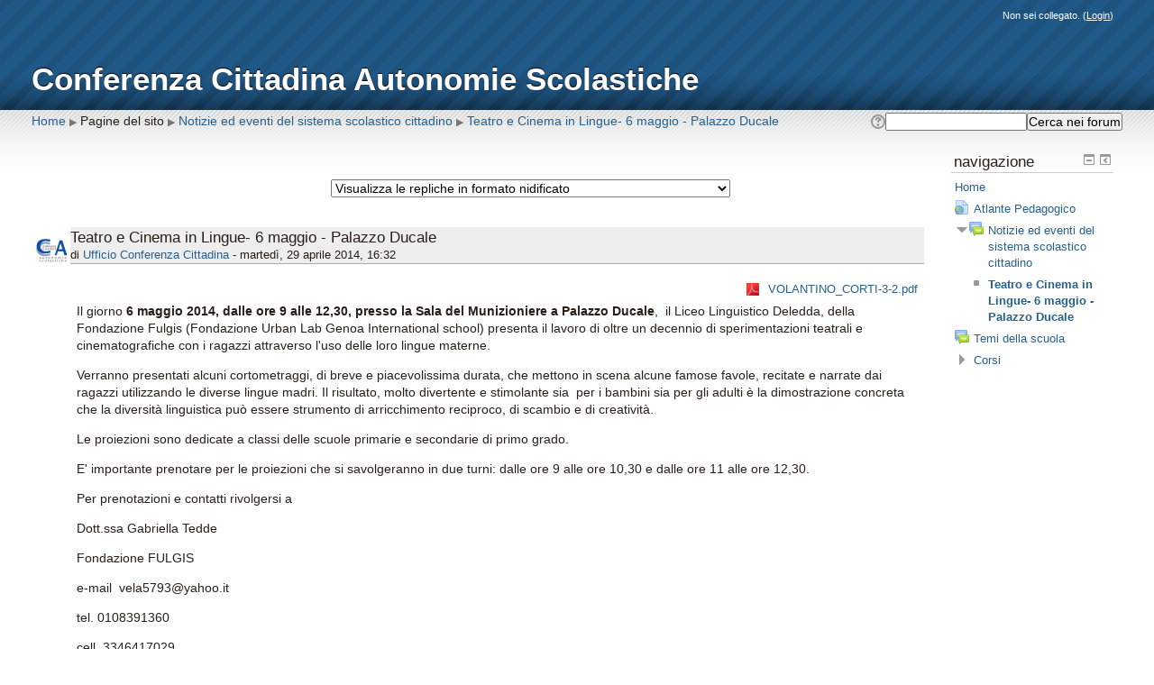

--- FILE ---
content_type: text/html; charset=utf-8
request_url: https://ccas.comune.genova.it/mod/forum/discuss.php?d=36
body_size: 6012
content:
<!DOCTYPE html>
<html  dir="ltr" lang="it" xml:lang="it">
<head>
    <title>CCAS: Teatro e Cinema in Lingue- 6 maggio - Palazzo Ducale</title>
    <link rel="shortcut icon" href="https://ccas.comune.genova.it/theme/image.php/nonzero/theme/1375194280/favicon" />
    <meta name="description" content="La Conferenza Cittadina delle Autonomie Scolastiche è l&#039;organo di governance del Sistema Scolastico Cittadino genovese.
Fanno parte della Conferenza Cittadina tutte le scuole statali e paritarie del primo ciclo di istruzione." />
    <meta http-equiv="Content-Type" content="text/html; charset=utf-8" />
<meta name="keywords" content="moodle, CCAS: Teatro e Cinema in Lingue- 6 maggio - Palazzo Ducale" />
<script type="text/javascript">
//<![CDATA[
var M = {}; M.yui = {};
M.pageloadstarttime = new Date();
M.cfg = {"wwwroot":"https:\/\/ccas.comune.genova.it","sesskey":"SEnUdvUOMH","loadingicon":"https:\/\/ccas.comune.genova.it\/theme\/image.php\/nonzero\/core\/1375194280\/i\/loading_small","themerev":"1375194280","slasharguments":1,"theme":"nonzero","jsrev":"1369145866","svgicons":true};var yui1ConfigFn = function(me) {if(/-skin|reset|fonts|grids|base/.test(me.name)){me.type='css';me.path=me.path.replace(/\.js/,'.css');me.path=me.path.replace(/\/yui2-skin/,'/assets/skins/sam/yui2-skin');}};
var yui2ConfigFn = function(me) {var p = me.path, b = me.name.replace(/^moodle-/,'').split('-', 3), n = b.pop();if (/(skin|core)/.test(n)) {n = b.pop();me.type = 'css';};me.path = b.join('-')+'/'+n+'/'+n;if(me.type !== 'css'){me.path=me.path+'-min';};me.path=me.path+'.'+me.type;};
YUI_config = {"debug":false,"base":"https:\/\/ccas.comune.genova.it\/lib\/yuilib\/3.9.1\/build\/","comboBase":"https:\/\/ccas.comune.genova.it\/theme\/yui_combo.php?","combine":true,"filter":null,"insertBefore":"firstthemesheet","groups":{"yui2":{"base":"https:\/\/ccas.comune.genova.it\/lib\/yuilib\/2in3\/2.9.0\/build\/","comboBase":"https:\/\/ccas.comune.genova.it\/theme\/yui_combo.php?","combine":true,"ext":false,"root":"2in3\/2.9.0\/build\/","patterns":{"yui2-":{"group":"yui2","configFn":yui1ConfigFn}}},"moodle":{"name":"moodle","base":"https:\/\/ccas.comune.genova.it\/theme\/yui_combo.php?moodle\/1369145866\/","combine":true,"comboBase":"https:\/\/ccas.comune.genova.it\/theme\/yui_combo.php?","ext":false,"root":"moodle\/1369145866\/","patterns":{"moodle-":{"group":"moodle","configFn":yui2ConfigFn}},"modules":{"moodle-core-blocks":{"requires":["base","node","io","dom","dd","dd-scroll","moodle-core-dragdrop","moodle-core-notification"]},"moodle-core-chooserdialogue":{"requires":["base","panel","moodle-core-notification"]},"moodle-core-formautosubmit":{"requires":["base","event-key"]},"moodle-core-formchangechecker":{"requires":["base","event-focus"]},"moodle-core-notification":{"requires":["base","node","panel","event-key","dd-plugin"]},"moodle-core-popuphelp":{"requires":["moodle-core-tooltip"]},"moodle-core-tooltip":{"requires":["base","node","io-base","moodle-core-notification","json-parse","widget-position","widget-position-align","event-outside","cache"]},"moodle-calendar-eventmanager":{"requires":["base","node","event-mouseenter","overlay","moodle-calendar-eventmanager-skin"]},"moodle-mod_quiz-autosave":{"requires":["base","node","event","event-valuechange","node-event-delegate","io-form"]},"moodle-block_navigation-navigation":{"requires":["base","core_dock","io-base","node","dom","event-custom","event-delegate","json-parse"]},"moodle-filter_glossary-autolinker":{"requires":["base","node","io-base","json-parse","event-delegate","overlay","moodle-core-notification"]},"moodle-editor_tinymce-collapse":{"requires":["base","node","dom"]},"moodle-theme_bootstrapbase-bootstrap":{"requires":["node","selector-css3"]}}}},"modules":{"core_filepicker":{"name":"core_filepicker","fullpath":"https:\/\/ccas.comune.genova.it\/lib\/javascript.php\/1369145866\/repository\/filepicker.js","requires":["base","node","node-event-simulate","json","async-queue","io-base","io-upload-iframe","io-form","yui2-treeview","panel","cookie","datatable","datatable-sort","resize-plugin","dd-plugin","escape","moodle-core_filepicker"]},"core_dock":{"name":"core_dock","fullpath":"https:\/\/ccas.comune.genova.it\/lib\/javascript.php\/1369145866\/blocks\/dock.js","requires":["base","node","event-custom","event-mouseenter","event-resize","escape"]}}};
M.yui.loader = {modules: {}};

//]]>
</script>
<link rel="stylesheet" type="text/css" href="https://ccas.comune.genova.it/theme/yui_combo.php?3.9.1/build/cssreset/cssreset-min.css&amp;3.9.1/build/cssfonts/cssfonts-min.css&amp;3.9.1/build/cssgrids/cssgrids-min.css&amp;3.9.1/build/cssbase/cssbase-min.css" /><script type="text/javascript" src="https://ccas.comune.genova.it/theme/yui_combo.php?3.9.1/build/simpleyui/simpleyui-min.js&amp;3.9.1/build/loader/loader-min.js"></script><script id="firstthemesheet" type="text/css">/** Required in order to fix style inclusion problems in IE with YUI **/</script><link rel="stylesheet" type="text/css" href="https://ccas.comune.genova.it/theme/styles.php/nonzero/1375194280/all" />
<script type="text/javascript" src="https://ccas.comune.genova.it/lib/javascript.php/1369145866/lib/javascript-static.js"></script>
</head>

<body id="page-mod-forum-discuss" class="format-site  path-mod path-mod-forum safari dir-ltr lang-it yui-skin-sam yui3-skin-sam ccas-comune-genova-it pagelayout-incourse course-1 context-129 cmid-11 notloggedin side-pre-only">
<div class="skiplinks"><a class="skip" href="#maincontent">Vai al contenuto principale</a></div>
<script type="text/javascript">
//<![CDATA[
document.body.className += ' jsenabled';
//]]>
</script>


<div id="page">
    <div id="page-header" >
		<div id="page-header-wrapper" class="wrapper clearfix">
	            		    <h1 class="headermain">Conferenza Cittadina Autonomie Scolastiche</h1>
		        <div class="headermenu"><div class="logininfo">Non sei collegato. (<a href="https://ccas.comune.genova.it/login/index.php">Login</a>)</div>	            </div>
	        	    </div>
    </div>

<div id="top">

        
                    <div class="navbar">
            	<div class="wrapper clearfix">
	                <div class="breadcrumb"><span class="accesshide">Percorso della pagina</span><ul role="navigation"><li><a href="https://ccas.comune.genova.it/">Home</a></li><li> <span class="accesshide " ><span class="arrow_text">/</span>&nbsp;</span><span class="arrow sep">&#x25B6;</span> <span tabindex="0" title="Conferenza Cittadina Autonomie Scolastiche">Pagine del sito</span></li><li> <span class="accesshide " ><span class="arrow_text">/</span>&nbsp;</span><span class="arrow sep">&#x25B6;</span> <a title="Forum" href="https://ccas.comune.genova.it/mod/forum/view.php?id=11">Notizie ed eventi del sistema scolastico cittadino</a></li><li> <span class="accesshide " ><span class="arrow_text">/</span>&nbsp;</span><span class="arrow sep">&#x25B6;</span> <a href="https://ccas.comune.genova.it/mod/forum/discuss.php?d=36">Teatro e Cinema in Lingue- 6 maggio - Palazzo Ducale</a></li></ul></div>
    	            <div class="navbutton"> <div class="forumsearch"><form action="https://ccas.comune.genova.it/mod/forum/search.php" style="display:inline"><fieldset class="invisiblefieldset"><span class="helptooltip"><a href="https://ccas.comune.genova.it/help.php?component=moodle&amp;identifier=search&amp;lang=it" title="Aiuto su Cerca" aria-haspopup="true" target="_blank"><img src="https://ccas.comune.genova.it/theme/image.php/nonzero/core/1375194280/help" alt="Aiuto su Cerca" class="iconhelp" /></a></span><label class="accesshide" for="search" >Cerca</label><input id="search" name="search" type="text" size="18" value="" alt="search" /><label class="accesshide" for="searchforums" >Cerca nei forum</label><input id="searchforums" value="Cerca nei forum" type="submit" /><input name="id" type="hidden" value="1" /></fieldset></form></div></div>
    	        </div>
            </div>
        
<!-- END OF HEADER -->

	<div id="page-content-wrapper" class="wrapper clearfix">
	    <div id="page-content">
    	    <div id="region-main-box">
        	    <div id="region-post-box">

	                <div id="region-main-wrap">
    	                <div id="region-main">
        	                <div class="region-content">
                                            	                <div role="main"><span id="maincontent"></span><div class="discussioncontrols clearfix"><div class="discussioncontrol nullcontrol">&nbsp;</div><div class="discussioncontrol displaymode"><div class="singleselect"><form method="get" action="https://ccas.comune.genova.it/mod/forum/discuss.php" id="mode"><div><input type="hidden" name="d" value="36" /><label class="accesshide" for="single_select696e84b94a0c62">Modalità visualizzazione</label><select id="single_select696e84b94a0c62" class="select autosubmit singleselect" name="mode"><option value="1">Visualizza le repliche in formato lineare, con le più vecchie all'inizio</option><option value="-1">Visualizza le repliche in formato lineare, con le più recenti all'inizio</option><option value="2">Visualizza le repliche in formato per oggetto</option><option selected="selected" value="3">Visualizza le repliche in formato nidificato</option></select><noscript class="inline"><div><input type="submit" value="Vai" /></div></noscript></div></form></div></div><div class="clearfloat">&nbsp;</div></div><a id="p56"></a><div class="forumpost clearfix firstpost starter"><div class="row header clearfix"><div class="left picture"><a href="https://ccas.comune.genova.it/user/profile.php?id=2"><img src="https://ccas.comune.genova.it/pluginfile.php/5/user/icon/nonzero/f2?rev=604" alt="Immagine Ufficio  Conferenza Cittadina" title="Immagine Ufficio  Conferenza Cittadina" class="userpicture" width="35" height="35" /></a></div><div class="topic firstpost starter"><div class="subject">Teatro e Cinema in Lingue- 6 maggio - Palazzo Ducale</div><div class="author">di <a href="https://ccas.comune.genova.it/user/view.php?id=2&amp;course=1">Ufficio  Conferenza Cittadina</a> - martedì, 29 aprile 2014, 16:32</div></div></div><div class="row maincontent clearfix"><div class="left"><div class="grouppictures">&nbsp;</div></div><div class="no-overflow"><div class="content"><div class="attachments"><a href="https://ccas.comune.genova.it/pluginfile.php/129/mod_forum/attachment/56/VOLANTINO_CORTI-3-2.pdf"><img class="icon" alt="documento PDF" title="documento PDF" src="https://ccas.comune.genova.it/theme/image.php/nonzero/core/1375194280/f/pdf" /></a> <a href="https://ccas.comune.genova.it/pluginfile.php/129/mod_forum/attachment/56/VOLANTINO_CORTI-3-2.pdf">VOLANTINO_CORTI-3-2.pdf</a><br /></div><div class="posting fullpost"><p>Il giorno<strong> 6 maggio 2014, dalle ore 9 alle 12,30, presso la Sala del Munizioniere a Palazzo Ducale</strong>,  il Liceo Linguistico Deledda, della Fondazione Fulgis (Fondazione Urban Lab Genoa International school) presenta il lavoro di oltre un decennio di sperimentazioni teatrali e cinematografiche con i ragazzi attraverso l'uso delle loro lingue materne.</p>
<p>Verranno presentati alcuni cortometraggi, di breve e piacevolissima durata, che mettono in scena alcune famose favole, recitate e narrate dai ragazzi utilizzando le diverse lingue madri. Il risultato, molto divertente e stimolante sia  per i bambini sia per gli adulti è la dimostrazione concreta che la diversità linguistica può essere strumento di arricchimento reciproco, di scambio e di creatività.</p>
<p>Le proiezioni sono dedicate a classi delle scuole primarie e secondarie di primo grado.</p>
<p>E' importante prenotare per le proiezioni che si savolgeranno in due turni: dalle ore 9 alle ore 10,30 e dalle ore 11 alle ore 12,30.</p>
<p>Per prenotazioni e contatti rivolgersi a</p>
<p>Dott.ssa Gabriella Tedde</p>
<p>Fondazione FULGIS</p>
<p>e-mail  vela5793@yahoo.it</p>
<p>tel. 0108391360</p>
<p>cell. 3346417029</p><div class="attachedimages"></div></div></div></div></div><div class="row side"><div class="left">&nbsp;</div><div class="options clearfix"><div class="commands"></div></div></div></div></div>                                                	        </div>
                    	</div>
	                </div>

	                    	            <div id="region-pre" class="block-region">
        	            <div class="region-content">
            	            <a href="#sb-1" class="skip-block">Salta Navigazione</a><div id="inst4" class="block_navigation  block" role="navigation" aria-labelledby="instance-4-header"><div class="header"><div class="title"><div class="block_action"></div><h2 id="instance-4-header">Navigazione</h2></div></div><div class="content"><ul class="block_tree list"><li class="type_unknown depth_1 contains_branch" aria-expanded="true"><p class="tree_item branch canexpand navigation_node"><a href="https://ccas.comune.genova.it/">Home</a></p><ul><li class="type_activity depth_2 item_with_icon"><p class="tree_item leaf hasicon"><a title="URL" href="https://ccas.comune.genova.it/mod/url/view.php?id=73" id="action_link696e84b94a0c61"><img alt="URL" class="smallicon navicon" title="URL" src="https://ccas.comune.genova.it/theme/image.php/nonzero/url/1375194280/icon" />Atlante Pedagogico</a></p></li>
<li class="type_activity depth_2 contains_branch" aria-expanded="true"><p class="tree_item branch hasicon"><a title="Forum" href="https://ccas.comune.genova.it/mod/forum/view.php?id=11"><img alt="Forum" class="smallicon navicon" title="Forum" src="https://ccas.comune.genova.it/theme/image.php/nonzero/forum/1375194280/icon" />Notizie ed eventi del sistema scolastico cittadino</a></p><ul><li class="type_custom depth_3 item_with_icon current_branch"><p class="tree_item leaf hasicon active_tree_node"><a href="https://ccas.comune.genova.it/mod/forum/discuss.php?d=36"><img alt="" class="smallicon navicon" title="" src="https://ccas.comune.genova.it/theme/image.php/nonzero/core/1375194280/i/navigationitem" />Teatro e Cinema in Lingue- 6 maggio - Palazzo Ducale</a></p></li></ul></li>
<li class="type_activity depth_2 item_with_icon"><p class="tree_item leaf hasicon"><a title="Forum" href="https://ccas.comune.genova.it/mod/forum/view.php?id=31"><img alt="Forum" class="smallicon navicon" title="Forum" src="https://ccas.comune.genova.it/theme/image.php/nonzero/forum/1375194280/icon" />Temi della scuola</a></p></li>
<li class="type_system depth_2 collapsed contains_branch" aria-expanded="false"><p class="tree_item branch" id="expandable_branch_1"><a href="https://ccas.comune.genova.it/course/index.php">Corsi</a></p></li></ul></li></ul></div></div><span id="sb-1" class="skip-block-to"></span>                	    </div>
	                </div>
    	            
	                
        	    </div>
	        </div>
    	</div>
    </div>

</div>


<!-- START OF FOOTER -->
        <div id="page-footer" class="wrapper">
        <a href="http://www.comune.genova.it/content/note-legali-e-privacy" target="_blank">Note Legali e Privacy</a>
        <p class="helplink"></p>
        <div class="logininfo">Non sei collegato. (<a href="https://ccas.comune.genova.it/login/index.php">Login</a>)</div><div class="homelink"><a href="https://ccas.comune.genova.it/">Home</a></div>    </div>
    </div>
<script type="text/javascript">
//<![CDATA[
M.str = {"moodle":{"lastmodified":"Ultime modifiche","name":"Nome","error":"Errore","info":"Informazioni","viewallcourses":"Visualizza tutti i corsi","morehelp":"Aiuto ulteriore","loadinghelp":"Caricamento in corso...","cancel":"Annulla","yes":"S\u00ec"},"repository":{"type":"Tipo","size":"Dimensione","invalidjson":"Stringa JSON non valida","nofilesattached":"Non sono presenti file allegati","filepicker":"File picker","logout":"Logout","nofilesavailable":"Non ci sono file disponibili","norepositoriesavailable":"Spiacente, nessuno dei repostory disponibili pu\u00f2 restituire file nel formato richiesto.","fileexistsdialogheader":"Il file esiste gi\u00e0","fileexistsdialog_editor":"Un file con lo stesso nome \u00e8 gi\u00e0 stato allegato al testo che stai modificando.","fileexistsdialog_filemanager":"Un file con lo stesso nome \u00e8 gi\u00e0 stato allegato","renameto":"Rinomina in \"{$a}\"","referencesexist":"Sono presenti {$a} alias\/scorciatoie collegate a questo file"},"block":{"addtodock":"Sposta nel dock","undockitem":"Rimuovi dal dock","dockblock":"Dock {$a} block","undockblock":"Togli il blocco {$a} dal dock","undockall":"Rimuovi tutto dal dock","hidedockpanel":"Nascondi il pannello dock","hidepanel":"Nascondi pannello"},"langconfig":{"thisdirectionvertical":"btt"},"admin":{"confirmation":"Conferma"}};
//]]>
</script>
<script type="text/javascript">
//<![CDATA[
var navtreeexpansions4 = [{"id":"expandable_branch_1","key":"courses","type":0}];
//]]>
</script>
<script type="text/javascript">
//<![CDATA[
YUI().use('node', function(Y) {
M.util.load_flowplayer();
setTimeout("fix_column_widths()", 20);
function legacy_activity_onclick_handler_1(e) { e.halt(); window.open('https://ccas.comune.genova.it/mod/url/view.php?id=73&redirect=1', '', 'width=620,height=450,toolbar=no,location=no,menubar=no,copyhistory=no,status=no,directories=no,scrollbars=yes,resizable=yes'); return false; };
M.yui.galleryversion="2010.04.08-12-35";Y.use("core_dock","moodle-block_navigation-navigation",function() {M.block_navigation.init_add_tree({"id":"4","instance":"4","candock":true,"courselimit":"20","expansionlimit":0});
});
M.yui.galleryversion="2010.04.08-12-35";Y.use("core_dock","moodle-block_navigation-navigation",function() {M.block_navigation.init_add_tree({"id":"5","instance":"5","candock":true});
});
M.util.help_popups.setup(Y);
M.yui.galleryversion="2010.04.08-12-35";Y.use("moodle-core-popuphelp",function() {M.core.init_popuphelp();
});
M.util.init_block_hider(Y, {"id":"inst4","title":"Navigazione","preference":"block4hidden","tooltipVisible":"Nascondi blocco Navigazione","tooltipHidden":"Visualizza blocco Navigazione"});
M.yui.galleryversion="2010.04.08-12-35";Y.use("moodle-core-formautosubmit",function() {M.core.init_formautosubmit({"selectid":"single_select696e84b94a0c62","nothing":false});
});
Y.on('click', legacy_activity_onclick_handler_1, "#action_link696e84b94a0c61", null);

});
//]]>
</script>
</body>
</html>

--- FILE ---
content_type: application/javascript
request_url: https://ccas.comune.genova.it/theme/yui_combo.php?3.9.1/build/panel/panel-min.js&3.9.1/build/yui-throttle/yui-throttle-min.js&3.9.1/build/dd-ddm-base/dd-ddm-base-min.js&3.9.1/build/dd-drag/dd-drag-min.js&3.9.1/build/dd-plugin/dd-plugin-min.js&moodle/1369145866/core/notification/notification-min.js&3.9.1/build/cache-base/cache-base-min.js&3.9.1/build/json-stringify/json-stringify-min.js&3.9.1/build/cache-offline/cache-offline-min.js&3.9.1/build/plugin/plugin-min.js&3.9.1/build/cache-plugin/cache-plugin-min.js&moodle/1369145866/core/tooltip/tooltip-min.js&moodle/1369145866/core/popuphelp/popuphelp-min.js
body_size: 9891
content:
/* YUI 3.9.1 (build 5852) Copyright 2013 Yahoo! Inc. http://yuilibrary.com/license/ */
YUI.add("panel",function(e,t){var n=e.ClassNameManager.getClassName;e.Panel=e.Base.create("panel",e.Widget,[e.WidgetPosition,e.WidgetStdMod,e.WidgetAutohide,e.WidgetButtons,e.WidgetModality,e.WidgetPositionAlign,e.WidgetPositionConstrain,e.WidgetStack],{BUTTONS:{close:{label:"Close",action:"hide",section:"header",template:'<button type="button" />',classNames:n("button","close")}}},{ATTRS:{buttons:{value:["close"]}}})},"3.9.1",{requires:["widget","widget-autohide","widget-buttons","widget-modality","widget-position","widget-position-align","widget-position-constrain","widget-stack","widget-stdmod"],skinnable:!0});
/* YUI 3.9.1 (build 5852) Copyright 2013 Yahoo! Inc. http://yuilibrary.com/license/ */
YUI.add("yui-throttle",function(e,t){
/*! Based on work by Simon Willison: http://gist.github.com/292562 */
;e.throttle=function(t,n){n=n?n:e.config.throttleTime||150;if(n===-1)return function(){t.apply(null,arguments)};var r=e.Lang.now();return function(){var i=e.Lang.now();i-r>n&&(r=i,t.apply(null,arguments))}}},"3.9.1",{requires:["yui-base"]});
/* YUI 3.9.1 (build 5852) Copyright 2013 Yahoo! Inc. http://yuilibrary.com/license/ */
YUI.add("dd-ddm-base",function(e,t){var n=function(){n.superclass.constructor.apply(this,arguments)};n.NAME="ddm",n.ATTRS={dragCursor:{value:"move"},clickPixelThresh:{value:3},clickTimeThresh:{value:1e3},throttleTime:{value:-1},dragMode:{value:"point",setter:function(e){return this._setDragMode(e),e}}},e.extend(n,e.Base,{_createPG:function(){},_active:null,_setDragMode:function(t){t===null&&(t=e.DD.DDM.get("dragMode"));switch(t){case 1:case"intersect":return 1;case 2:case"strict":return 2;case 0:case"point":return 0}return 0},CSS_PREFIX:e.ClassNameManager.getClassName("dd"),_activateTargets:function(){},_drags:[],activeDrag:!1,_regDrag:function(e){return this.getDrag(e.get("node"))?!1:(this._active||this._setupListeners(),this._drags.push(e),!0)},_unregDrag:function(t){var n=[];e.Array.each(this._drags,function(e){e!==t&&(n[n.length]=e)}),this._drags=n},_setupListeners:function(){this._createPG(),this._active=!0;var t=e.one(e.config.doc);t.on("mousemove",e.throttle(e.bind(this._docMove,this),this.get("throttleTime"))),t.on("mouseup",e.bind(this._end,this))},_start:function(){this.fire("ddm:start"),this._startDrag()},_startDrag:function(){},_endDrag:function(){},_dropMove:function(){},_end:function(){this.activeDrag&&(this._shimming=!1,this._endDrag(),this.fire("ddm:end"),this.activeDrag.end.call(this.activeDrag),this.activeDrag=null)},stopDrag:function(){return this.activeDrag&&this._end(),this},_shimming:!1,_docMove:function(e){this._shimming||this._move(e)},_move:function(e){this.activeDrag&&(this.activeDrag._move.call(this.activeDrag,e),this._dropMove())},cssSizestoObject:function(e){var t=e.split(" ");switch(t.length){case 1:t[1]=t[2]=t[3]=t[0];break;case 2:t[2]=t[0],t[3]=t[1];break;case 3:t[3]=t[1]}return{top:parseInt(t[0],10),right:parseInt(t[1],10),bottom:parseInt(t[2],10),left:parseInt(t[3],10)}},getDrag:function(t){var n=!1,r=e.one(t);return r instanceof e.Node&&e.Array.each(this._drags,function(e){r.compareTo(e.get("node"))&&(n=e)}),n},swapPosition:function(t,n){t=e.DD.DDM.getNode(t),n=e.DD.DDM.getNode(n);var r=t.getXY(),i=n.getXY();return t.setXY(i),n.setXY(r),t},getNode:function(t){return t instanceof e.Node?t:(t&&t.get?e.Widget&&t instanceof e.Widget?t=t.get("boundingBox"):t=t.get("node"):t=e.one(t),t)},swapNode:function(t,n){t=e.DD.DDM.getNode(t),n=e.DD.DDM.getNode(n);var r=n.get("parentNode"),i=n.get("nextSibling");return i===t?r.insertBefore(t,n):n===t.get("nextSibling")?r.insertBefore(n,t):(t.get("parentNode").replaceChild(n,t),r.insertBefore(t,i)),t}}),e.namespace("DD"),e.DD.DDM=new n},"3.9.1",{requires:["node","base","yui-throttle","classnamemanager"]});
/* YUI 3.9.1 (build 5852) Copyright 2013 Yahoo! Inc. http://yuilibrary.com/license/ */
YUI.add("dd-drag",function(e,t){var n=e.DD.DDM,r="node",i="dragging",s="dragNode",o="offsetHeight",u="offsetWidth",a="drag:mouseDown",f="drag:afterMouseDown",l="drag:removeHandle",c="drag:addHandle",h="drag:removeInvalid",p="drag:addInvalid",d="drag:start",v="drag:end",m="drag:drag",g="drag:align",y=function(t){this._lazyAddAttrs=!1,y.superclass.constructor.apply(this,arguments);var r=n._regDrag(this);r||e.error("Failed to register node, already in use: "+t.node)};y.NAME="drag",y.START_EVENT="mousedown",y.ATTRS={node:{setter:function(t){if(this._canDrag(t))return t;var n=e.one(t);return n||e.error("DD.Drag: Invalid Node Given: "+t),n}},dragNode:{setter:function(t){if(this._canDrag(t))return t;var n=e.one(t);return n||e.error("DD.Drag: Invalid dragNode Given: "+t),n}},offsetNode:{value:!0},startCentered:{value:!1},clickPixelThresh:{value:n.get("clickPixelThresh")},clickTimeThresh:{value:n.get("clickTimeThresh")},lock:{value:!1,setter:function(e){return e?this.get(r).addClass(n.CSS_PREFIX+"-locked"):this.get(r).removeClass(n.CSS_PREFIX+"-locked"),e}},data:{value:!1},move:{value:!0},useShim:{value:!0},activeHandle:{value:!1},primaryButtonOnly:{value:!0},dragging:{value:!1},parent:{value:!1},target:{value:!1,setter:function(e){return this._handleTarget(e),e}},dragMode:{value:null,setter:function(e){return n._setDragMode(e)}},groups:{value:["default"],getter:function(){return this._groups?e.Object.keys(this._groups):(this._groups={},[])},setter:function(t){return this._groups=e.Array.hash(t),t}},handles:{value:null,setter:function(t){return t?(this._handles={},e.Array.each(t,function(t){var n=t;if(t instanceof e.Node||t instanceof e.NodeList)n=t._yuid;this._handles[n]=t},this)):this._handles=null,t}},bubbles:{setter:function(e){return this.addTarget(e),e}},haltDown:{value:!0}},e.extend(y,e.Base,{_canDrag:function(e){return e&&e.setXY&&e.getXY&&e.test&&e.contains?!0:!1},_bubbleTargets:e.DD.DDM,addToGroup:function(e){return this._groups[e]=!0,n._activateTargets(),this},removeFromGroup:function(e){return delete this._groups[e],n._activateTargets(),this},target:null,_handleTarget:function(t){e.DD.Drop&&(t===!1?this.target&&(n._unregTarget(this.target),this.target=null):(e.Lang.isObject(t)||(t={}),t.bubbleTargets=t.bubbleTargets||e.Object.values(this._yuievt.targets),t.node=this.get(r),t.groups=t.groups||this.get("groups"),this.target=new e.DD.Drop(t)))},_groups:null,_createEvents:function(){this.publish(a,{defaultFn:this._defMouseDownFn,queuable:!1,emitFacade:!0,bubbles:!0,prefix:"drag"}),this.publish(g,{defaultFn:this._defAlignFn,queuable:!1,emitFacade:!0,bubbles:!0,prefix:"drag"}),this.publish(m,{defaultFn:this._defDragFn,queuable:!1,emitFacade:!0,bubbles:!0,prefix:"drag"}),this.publish(v,{defaultFn:this._defEndFn,preventedFn:this._prevEndFn,queuable:!1,emitFacade:!0,bubbles:!0,prefix:"drag"});var t=[f,l,c,h,p,d,"drag:drophit","drag:dropmiss","drag:over","drag:enter","drag:exit"];e.Array.each(t,function(e){this.publish(e,{type:e,emitFacade:!0,bubbles:!0,preventable:!1,queuable:!1,prefix:"drag"})},this)},_ev_md:null,_startTime:null,_endTime:null,_handles:null,_invalids:null,_invalidsDefault:{textarea:!0,input:!0,a:!0,button:!0,select:!0},_dragThreshMet:null,_fromTimeout:null,_clickTimeout:null,deltaXY:null,startXY:null,nodeXY:null,lastXY:null,actXY:null,realXY:null,mouseXY:null,region:null,_handleMouseUp:function(){this.fire("drag:mouseup"),this._fixIEMouseUp(),n.activeDrag&&n._end()},_fixDragStart:function(e){this.validClick(e)&&e.preventDefault()},_ieSelectFix:function(){return!1},_ieSelectBack:null,_fixIEMouseDown:function(){e.UA.ie&&(this._ieSelectBack=e.config.doc.body.onselectstart,e.config.doc.body.onselectstart=this._ieSelectFix)},_fixIEMouseUp:function(){e.UA.ie&&(e.config.doc.body.onselectstart=this._ieSelectBack)},_handleMouseDownEvent:function(e){this.fire(a,{ev:e})},_defMouseDownFn:function(t){var r=t.ev;this._dragThreshMet=!1,this._ev_md=r;if(this.get("primaryButtonOnly")&&r.button>1)return!1;this.validClick(r)&&(this._fixIEMouseDown(r),y.START_EVENT.indexOf("gesture")!==0&&(this.get("haltDown")?r.halt():r.preventDefault()),this._setStartPosition([r.pageX,r.pageY]),n.activeDrag=this,this._clickTimeout=e.later(this.get("clickTimeThresh"),this,this._timeoutCheck)),this.fire(f,{ev:r})},validClick:function(t){var n=!1,i=!1,s=t.target,o=null,u=null,a=null,f=!1;if(this._handles)e.Object.each(this._handles,function(t,r){t instanceof e.Node||t instanceof e.NodeList?n||(a=t,a instanceof e.Node&&(a=new e.NodeList(t._node)),a.each(function(e){e.contains(s)&&(n=!0)})):e.Lang.isString(r)&&s.test(r+", "+r+" *")&&!o&&(o=r,n=!0)});else{i=this.get(r);if(i.contains(s)||i.compareTo(s))n=!0}return n&&this._invalids&&e.Object.each(this._invalids,function(t,r){e.Lang.isString(r)&&s.test(r+", "+r+" *")&&(n=!1)}),n&&(o?(u=t.currentTarget.all(o),f=!1,u.each(function(e){(e.contains(s)||e.compareTo(s))&&!f&&(f=!0,this.set("activeHandle",e))},this)):this.set("activeHandle",this.get(r))),n},_setStartPosition:function(e){this.startXY=e,this.nodeXY=this.lastXY=this.realXY=this.get(r).getXY(),this.get("offsetNode")?this.deltaXY=[this.startXY[0]-this.nodeXY[0],this.startXY[1]-this.nodeXY[1]]:this.deltaXY=[0,0]},_timeoutCheck:function(){!this.get("lock")&&!this._dragThreshMet&&this._ev_md&&(this._fromTimeout=this._dragThreshMet=!0,this.start(),this._alignNode([this._ev_md.pageX,this._ev_md.pageY],!0))},removeHandle:function(t){var n=t;if(t instanceof e.Node||t instanceof e.NodeList)n=t._yuid;return this._handles[n]&&(delete this._handles[n],this.fire(l,{handle:t})),this},addHandle:function(t){this._handles||(this._handles={});var n=t;if(t instanceof e.Node||t instanceof e.NodeList)n=t._yuid;return this._handles[n]=t,this.fire(c,{handle:t}),this},removeInvalid:function(e){return this._invalids[e]&&(this._invalids[e]=null,delete this._invalids[e],this.fire(h,{handle:e})),this},addInvalid:function(t){return e.Lang.isString(t)&&(this._invalids[t]=!0,this.fire(p,{handle:t})),this},initializer:function(){this.get(r).dd=this
;if(!this.get(r).get("id")){var t=e.stamp(this.get(r));this.get(r).set("id",t)}this.actXY=[],this._invalids=e.clone(this._invalidsDefault,!0),this._createEvents(),this.get(s)||this.set(s,this.get(r)),this.on("initializedChange",e.bind(this._prep,this)),this.set("groups",this.get("groups"))},_prep:function(){this._dragThreshMet=!1;var t=this.get(r);t.addClass(n.CSS_PREFIX+"-draggable"),t.on(y.START_EVENT,e.bind(this._handleMouseDownEvent,this)),t.on("mouseup",e.bind(this._handleMouseUp,this)),t.on("dragstart",e.bind(this._fixDragStart,this))},_unprep:function(){var e=this.get(r);e.removeClass(n.CSS_PREFIX+"-draggable"),e.detachAll("mouseup"),e.detachAll("dragstart"),e.detachAll(y.START_EVENT),this.mouseXY=[],this.deltaXY=[0,0],this.startXY=[],this.nodeXY=[],this.lastXY=[],this.actXY=[],this.realXY=[]},start:function(){if(!this.get("lock")&&!this.get(i)){var e=this.get(r),t,a,f;this._startTime=(new Date).getTime(),n._start(),e.addClass(n.CSS_PREFIX+"-dragging"),this.fire(d,{pageX:this.nodeXY[0],pageY:this.nodeXY[1],startTime:this._startTime}),e=this.get(s),f=this.nodeXY,t=e.get(u),a=e.get(o),this.get("startCentered")&&this._setStartPosition([f[0]+t/2,f[1]+a/2]),this.region={0:f[0],1:f[1],area:0,top:f[1],right:f[0]+t,bottom:f[1]+a,left:f[0]},this.set(i,!0)}return this},end:function(){return this._endTime=(new Date).getTime(),this._clickTimeout&&this._clickTimeout.cancel(),this._dragThreshMet=this._fromTimeout=!1,!this.get("lock")&&this.get(i)&&this.fire(v,{pageX:this.lastXY[0],pageY:this.lastXY[1],startTime:this._startTime,endTime:this._endTime}),this.get(r).removeClass(n.CSS_PREFIX+"-dragging"),this.set(i,!1),this.deltaXY=[0,0],this},_defEndFn:function(){this._fixIEMouseUp(),this._ev_md=null},_prevEndFn:function(){this._fixIEMouseUp(),this.get(s).setXY(this.nodeXY),this._ev_md=null,this.region=null},_align:function(e){this.fire(g,{pageX:e[0],pageY:e[1]})},_defAlignFn:function(e){this.actXY=[e.pageX-this.deltaXY[0],e.pageY-this.deltaXY[1]]},_alignNode:function(e,t){this._align(e),t||this._moveNode()},_moveNode:function(e){var t=[],n=[],r=this.nodeXY,i=this.actXY;t[0]=i[0]-this.lastXY[0],t[1]=i[1]-this.lastXY[1],n[0]=i[0]-this.nodeXY[0],n[1]=i[1]-this.nodeXY[1],this.region={0:i[0],1:i[1],area:0,top:i[1],right:i[0]+this.get(s).get(u),bottom:i[1]+this.get(s).get(o),left:i[0]},this.fire(m,{pageX:i[0],pageY:i[1],scroll:e,info:{start:r,xy:i,delta:t,offset:n}}),this.lastXY=i},_defDragFn:function(t){if(this.get("move")){if(t.scroll&&t.scroll.node){var n=t.scroll.node.getDOMNode();n===e.config.win?n.scrollTo(t.scroll.left,t.scroll.top):(t.scroll.node.set("scrollTop",t.scroll.top),t.scroll.node.set("scrollLeft",t.scroll.left))}this.get(s).setXY([t.pageX,t.pageY]),this.realXY=[t.pageX,t.pageY]}},_move:function(e){if(this.get("lock"))return!1;this.mouseXY=[e.pageX,e.pageY];if(!this._dragThreshMet){var t=Math.abs(this.startXY[0]-e.pageX),n=Math.abs(this.startXY[1]-e.pageY);if(t>this.get("clickPixelThresh")||n>this.get("clickPixelThresh"))this._dragThreshMet=!0,this.start(),e&&e.preventDefault&&e.preventDefault(),this._alignNode([e.pageX,e.pageY])}else this._clickTimeout&&this._clickTimeout.cancel(),this._alignNode([e.pageX,e.pageY])},stopDrag:function(){return this.get(i)&&n._end(),this},destructor:function(){this._unprep(),this.target&&this.target.destroy(),n._unregDrag(this)}}),e.namespace("DD"),e.DD.Drag=y},"3.9.1",{requires:["dd-ddm-base"]});
/* YUI 3.9.1 (build 5852) Copyright 2013 Yahoo! Inc. http://yuilibrary.com/license/ */
YUI.add("dd-plugin",function(e,t){var n=function(t){e.Widget&&t.host instanceof e.Widget?(t.node=t.host.get("boundingBox"),t.widget=t.host):(t.node=t.host,t.widget=!1),n.superclass.constructor.call(this,t)},r="drag:start",i="drag:drag",s="drag:end";n.NAME="dd-plugin",n.NS="dd",e.extend(n,e.DD.Drag,{_widgetHandles:null,_widget:undefined,_stoppedPosition:undefined,_usesWidgetPosition:function(t){var n=!1;return t&&(n=t.hasImpl&&t.hasImpl(e.WidgetPosition)?!0:!1),n},_checkEvents:function(){this._widget&&(this.proxy?this._widgetHandles.length>0&&this._removeWidgetListeners():this._widgetHandles.length===0&&this._attachWidgetListeners())},_removeWidgetListeners:function(){e.Array.each(this._widgetHandles,function(e){e.detach()}),this._widgetHandles=[]},_attachWidgetListeners:function(){this._usesWidgetPosition(this._widget)&&(this._widgetHandles.push(this.on(i,this._setWidgetCoords)),this._widgetHandles.push(this.on(s,this._updateStopPosition)))},initializer:function(e){this._widgetHandles=[],this._widget=e.widget,this.on(r,this._checkEvents),this._attachWidgetListeners()},_setWidgetCoords:function(e){var t=this._stoppedPosition||e.target.nodeXY,n=e.target.realXY,r=[n[0]-t[0],n[1]-t[1]];r[0]!==0&&r[1]!==0?this._widget.set("xy",n):r[0]===0?this._widget.set("y",n[1]):r[1]===0&&this._widget.set("x",n[0])},_updateStopPosition:function(e){this._stoppedPosition=e.target.realXY}}),e.namespace("Plugin"),e.Plugin.Drag=n},"3.9.1",{optional:["dd-constrain","dd-proxy"],requires:["dd-drag"]});
YUI.add("moodle-core-notification",function(e,t){var n="Moodle dialogue",r="moodle-dialogue",i="Moodle confirmation dialogue",s="Moodle exception",o="Moodle AJAX exception",u="Moodle alert",a="notificationBase",f=0,l="yesLabel",c="noLabel",h="title",p="question",d={BASE:"moodle-dialogue-base",WRAP:"moodle-dialogue-wrap",HEADER:"moodle-dialogue-hd",BODY:"moodle-dialogue-bd",CONTENT:"moodle-dialogue-content",FOOTER:"moodle-dialogue-ft",HIDDEN:"hidden",LIGHTBOX:"moodle-dialogue-lightbox"},v,m,g,y,b;b=function(t){f++;var n="moodle-dialogue-"+f;t.notificationBase=e.Node.create('<div class="'+d.BASE+'">').append(e.Node.create('<div id="'+n+'" role="dialog" aria-labelledby="'+n+'-header-text" class="'+d.WRAP+'"></div>').append(e.Node.create('<div class="'+d.HEADER+' yui3-widget-hd"></div>')).append(e.Node.create('<div class="'+d.BODY+' yui3-widget-bd"></div>')).append(e.Node.create('<div class="'+d.FOOTER+' yui3-widget-ft"></div>'))),e.one(document.body).append(t.notificationBase),t.srcNode="#"+n,t.width=t.width||"400px",t.visible=t.visible||!1,t.center=t.centered||!0,t.centered=!1,t.lightbox!==!1&&(t.modal=!0),delete t.lightbox,t.closeButton===!1?t.buttons=null:t.buttons=[{section:e.WidgetStdMod.HEADER,classNames:"closebutton",action:function(){this.hide()}}],b.superclass.constructor.apply(this,[t]),t.closeButton!==!1&&this.get("buttons").header[0].setAttribute("title",this.get("closeButtonTitle"))},e.extend(b,e.Panel,{initializer:function(){this.after("visibleChange",this.visibilityChanged,this),this.render(),this.show(),this.get("boundingBox").setStyle("zIndex",null)},visibilityChanged:function(t){var n;t.attrName==="visible"&&(this.get("maskNode").addClass(d.LIGHTBOX),this.get("center")&&!t.prevVal&&t.newVal&&this.centerDialogue(),this.get("draggable")&&(n="#"+this.get("id")+" ."+d.HEADER,this.plug(e.Plugin.Drag,{handles:[n]}),e.one(n).setStyle("cursor","move")))},centerDialogue:function(){var t=this.get("boundingBox"),n=t.hasClass(r+"-hidden"),i,s;n&&t.setStyle("top","-1000px").removeClass(r+"-hidden"),i=Math.max(Math.round((t.get("winWidth")-t.get("offsetWidth"))/2),15),s=Math.max(Math.round((t.get("winHeight")-t.get("offsetHeight"))/2),15)+e.one(window).get("scrollTop"),n&&t.addClass(r+"-hidden"),t.setStyle("left",i).setStyle("top",s)}},{NAME:n,CSS_PREFIX:r,ATTRS:{notificationBase:{},lightbox:{validator:e.Lang.isBoolean,value:!0},closeButton:{validator:e.Lang.isBoolean,value:!0},closeButtonTitle:{validator:e.Lang.isString,value:"Close"},center:{validator:e.Lang.isBoolean,value:!0},draggable:{validator:e.Lang.isBoolean,value:!1}}}),m=function(e){e.closeButton=!1,m.superclass.constructor.apply(this,[e])},e.extend(m,b,{_enterKeypress:null,initializer:function(){this.publish("complete");var t=e.Node.create('<input type="button" id="id_yuialertconfirm-'+this.COUNT+'" value="'+this.get(l)+'" />'),n=e.Node.create('<div class="confirmation-dialogue"></div>').append(e.Node.create('<div class="confirmation-message">'+this.get("message")+"</div>")).append(e.Node.create('<div class="confirmation-buttons"></div>').append(t));this.get(a).addClass("moodle-dialogue-confirm"),this.setStdModContent(e.WidgetStdMod.BODY,n,e.WidgetStdMod.REPLACE),this.setStdModContent(e.WidgetStdMod.HEADER,'<h1 id="moodle-dialogue-'+f+'-header-text">'+this.get(h)+"</h1>",e.WidgetStdMod.REPLACE),this.after("destroyedChange",function(){this.get(a).remove()},this),this._enterKeypress=e.on("key",this.submit,window,"down:13",this),t.on("click",this.submit,this)},submit:function(){this._enterKeypress.detach(),this.fire("complete"),this.hide(),this.destroy()}},{NAME:u,CSS_PREFIX:r,ATTRS:{title:{validator:e.Lang.isString,value:"Alert"},message:{validator:e.Lang.isString,value:"Confirm"},yesLabel:{validator:e.Lang.isString,setter:function(e){return e||(e="Ok"),e},value:"Ok"}}}),g=function(e){g.superclass.constructor.apply(this,[e])},e.extend(g,b,{_enterKeypress:null,_escKeypress:null,initializer:function(){this.publish("complete"),this.publish("complete-yes"),this.publish("complete-no");var t=e.Node.create('<input type="button" id="id_yuiconfirmyes-'+this.COUNT+'" value="'+this.get(l)+'" />'),n=e.Node.create('<input type="button" id="id_yuiconfirmno-'+this.COUNT+'" value="'+this.get(c)+'" />'),r=e.Node.create('<div class="confirmation-dialogue"></div>').append(e.Node.create('<div class="confirmation-message">'+this.get(p)+"</div>")).append(e.Node.create('<div class="confirmation-buttons"></div>').append(t).append(n));this.get(a).addClass("moodle-dialogue-confirm"),this.setStdModContent(e.WidgetStdMod.BODY,r,e.WidgetStdMod.REPLACE),this.setStdModContent(e.WidgetStdMod.HEADER,'<h1 id="moodle-dialogue-'+f+'-header-text">'+this.get(h)+"</h1>",e.WidgetStdMod.REPLACE),this.after("destroyedChange",function(){this.get(a).remove()},this),this._enterKeypress=e.on("key",this.submit,window,"down:13",this,!0),this._escKeypress=e.on("key",this.submit,window,"down:27",this,!1),t.on("click",this.submit,this,!0),n.on("click",this.submit,this,!1)},submit:function(e,t){this._enterKeypress.detach(),this._escKeypress.detach(),this.fire("complete",t),t?this.fire("complete-yes"):this.fire("complete-no"),this.hide(),this.destroy()}},{NAME:i,CSS_PREFIX:r,ATTRS:{yesLabel:{validator:e.Lang.isString,value:"Yes"},noLabel:{validator:e.Lang.isString,value:"No"},title:{validator:e.Lang.isString,value:"Confirm"},question:{validator:e.Lang.isString,value:"Are you sure?"}}}),e.augment(g,e.EventTarget),v=function(t){t.width=t.width||M.cfg.developerdebug?Math.floor(e.one(document.body).get("winWidth")/3)+"px":null,t.closeButton=!0,v.superclass.constructor.apply(this,[t])},e.extend(v,b,{_hideTimeout:null,_keypress:null,initializer:function(t){var n,r=this,i=this.get("hideTimeoutDelay");this.get(a).addClass("moodle-dialogue-exception"),this.setStdModContent(e.WidgetStdMod.HEADER,'<h1 id="moodle-dialogue-'+f+'-header-text">'+t.name+"</h1>",e.WidgetStdMod.REPLACE),n=e.Node.create('<div class="moodle-exception"></div>').append(e.Node.create('<div class="moodle-exception-message">'+
this.get("message")+"</div>")).append(e.Node.create('<div class="moodle-exception-param hidden param-filename"><label>File:</label> '+this.get("fileName")+"</div>")).append(e.Node.create('<div class="moodle-exception-param hidden param-linenumber"><label>Line:</label> '+this.get("lineNumber")+"</div>")).append(e.Node.create('<div class="moodle-exception-param hidden param-stacktrace"><label>Stack trace:</label> <pre>'+this.get("stack")+"</pre></div>")),M.cfg.developerdebug&&n.all(".moodle-exception-param").removeClass("hidden"),this.setStdModContent(e.WidgetStdMod.BODY,n,e.WidgetStdMod.REPLACE),i&&(this._hideTimeout=setTimeout(function(){r.hide()},i)),this.after("visibleChange",this.visibilityChanged,this),this.after("destroyedChange",function(){this.get(a).remove()},this),this._keypress=e.on("key",this.hide,window,"down:13,27",this),this.centerDialogue()},visibilityChanged:function(e){if(e.attrName==="visible"&&e.prevVal&&!e.newVal){this._keypress&&this._keypress.detach();var t=this;setTimeout(function(){t.destroy()},1e3)}}},{NAME:s,CSS_PREFIX:r,ATTRS:{message:{value:""},name:{value:""},fileName:{value:""},lineNumber:{value:""},stack:{setter:function(e){var t=e.split("\n"),n=new RegExp("^(.+)@("+M.cfg.wwwroot+")?(.{0,75}).*:(\\d+)$"),r;for(r in t)t[r]=t[r].replace(n,"<div class='stacktrace-line'>ln: $4</div><div class='stacktrace-file'>$3</div><div class='stacktrace-call'>$1</div>");return t.join("")},value:""},hideTimeoutDelay:{validator:e.Lang.isNumber,value:null}}}),y=function(e){e.name=e.name||"Error",e.closeButton=!0,y.superclass.constructor.apply(this,[e])},e.extend(y,b,{_keypress:null,initializer:function(t){var n,r=this,i=this.get("hideTimeoutDelay");this.get(a).addClass("moodle-dialogue-exception"),this.setStdModContent(e.WidgetStdMod.HEADER,'<h1 id="moodle-dialogue-'+f+'-header-text">'+t.name+"</h1>",e.WidgetStdMod.REPLACE),n=e.Node.create('<div class="moodle-ajaxexception"></div>').append(e.Node.create('<div class="moodle-exception-message">'+this.get("error")+"</div>")).append(e.Node.create('<div class="moodle-exception-param hidden param-debuginfo"><label>URL:</label> '+this.get("reproductionlink")+"</div>")).append(e.Node.create('<div class="moodle-exception-param hidden param-debuginfo"><label>Debug info:</label> '+this.get("debuginfo")+"</div>")).append(e.Node.create('<div class="moodle-exception-param hidden param-stacktrace"><label>Stack trace:</label> <pre>'+this.get("stacktrace")+"</pre></div>")),M.cfg.developerdebug&&n.all(".moodle-exception-param").removeClass("hidden"),this.setStdModContent(e.WidgetStdMod.BODY,n,e.WidgetStdMod.REPLACE),i&&(this._hideTimeout=setTimeout(function(){r.hide()},i)),this.after("visibleChange",this.visibilityChanged,this),this._keypress=e.on("key",this.hide,window,"down:13, 27",this),this.centerDialogue()},visibilityChanged:function(e){if(e.attrName==="visible"&&e.prevVal&&!e.newVal){var t=this;this._keypress.detach(),setTimeout(function(){t.destroy()},1e3)}}},{NAME:o,CSS_PREFIX:r,ATTRS:{error:{validator:e.Lang.isString,value:"Unknown error"},debuginfo:{value:null},stacktrace:{value:null},reproductionlink:{setter:function(e){return e!==null&&(e='<a href="'+e+'">'+e.replace(M.cfg.wwwroot,"")+"</a>"),e},value:null},hideTimeoutDelay:{validator:e.Lang.isNumber,value:null}}}),M.core=M.core||{},M.core.dialogue=b,M.core.alert=m,M.core.confirm=g,M.core.exception=v,M.core.ajaxException=y},"@VERSION@",{requires:["base","node","panel","event-key","dd-plugin"]});
/* YUI 3.9.1 (build 5852) Copyright 2013 Yahoo! Inc. http://yuilibrary.com/license/ */
YUI.add("cache-base",function(e,t){var n=e.Lang,r=e.Lang.isDate,i=function(){i.superclass.constructor.apply(this,arguments)};e.mix(i,{NAME:"cache",ATTRS:{max:{value:0,setter:"_setMax"},size:{readOnly:!0,getter:"_getSize"},uniqueKeys:{value:!1},expires:{value:0,validator:function(t){return e.Lang.isDate(t)||e.Lang.isNumber(t)&&t>=0}},entries:{readOnly:!0,getter:"_getEntries"}}}),e.extend(i,e.Base,{_entries:null,initializer:function(e){this.publish("add",{defaultFn:this._defAddFn}),this.publish("flush",{defaultFn:this._defFlushFn}),this._entries=[]},destructor:function(){this._entries=[]},_setMax:function(e){var t=this._entries;if(e>0){if(t)while(t.length>e)t.shift()}else e=0,this._entries=[];return e},_getSize:function(){return this._entries.length},_getEntries:function(){return this._entries},_defAddFn:function(e){var t=this._entries,r=e.entry,i=this.get("max"),s;this.get("uniqueKeys")&&(s=this._position(e.entry.request),n.isValue(s)&&t.splice(s,1));while(i&&t.length>=i)t.shift();t[t.length]=r},_defFlushFn:function(e){var t=this._entries,r=e.details[0],i;r&&n.isValue(r.request)?(i=this._position(r.request),n.isValue(i)&&t.splice(i,1)):this._entries=[]},_isMatch:function(e,t){return!t.expires||new Date<t.expires?e===t.request:!1},_position:function(e){var t=this._entries,n=t.length,r=n-1;if(this.get("max")===null||this.get("max")>0)for(;r>=0;r--)if(this._isMatch(e,t[r]))return r;return null},add:function(e,t){var i=this.get("expires");this.get("initialized")&&(this.get("max")===null||this.get("max")>0)&&(n.isValue(e)||n.isNull(e)||n.isUndefined(e))&&this.fire("add",{entry:{request:e,response:t,cached:new Date,expires:r(i)?i:i?new Date((new Date).getTime()+this.get("expires")):null}})},flush:function(e){this.fire("flush",{request:n.isValue(e)?e:null})},retrieve:function(e){var t=this._entries,r=t.length,i=null,s;if(r>0&&(this.get("max")===null||this.get("max")>0)){this.fire("request",{request:e}),s=this._position(e);if(n.isValue(s))return i=t[s],this.fire("retrieve",{entry:i}),s<r-1&&(t.splice(s,1),t[t.length]=i),i}return null}}),e.Cache=i},"3.9.1",{requires:["base"]});
/* YUI 3.9.1 (build 5852) Copyright 2013 Yahoo! Inc. http://yuilibrary.com/license/ */
YUI.add("json-stringify",function(e,t){var n=":",r=e.config.global.JSON;e.mix(e.namespace("JSON"),{dateToString:function(e){function t(e){return e<10?"0"+e:e}return e.getUTCFullYear()+"-"+t(e.getUTCMonth()+1)+"-"+t(e.getUTCDate())+"T"+t(e.getUTCHours())+n+t(e.getUTCMinutes())+n+t(e.getUTCSeconds())+"Z"},stringify:function(){return r.stringify.apply(r,arguments)},charCacheThreshold:100})},"3.9.1",{requires:["yui-base"]});
/* YUI 3.9.1 (build 5852) Copyright 2013 Yahoo! Inc. http://yuilibrary.com/license/ */
YUI.add("cache-offline",function(e,t){function n(){n.superclass.constructor.apply(this,arguments)}var r=null,i=e.JSON;try{r=e.config.win.localStorage}catch(s){}e.mix(n,{NAME:"cacheOffline",ATTRS:{sandbox:{value:"default",writeOnce:"initOnly"},expires:{value:864e5},max:{value:null,readOnly:!0},uniqueKeys:{value:!0,readOnly:!0,setter:function(){return!0}}},flushAll:function(){var e=r,t;if(e)if(e.clear)e.clear();else for(t in e)e.hasOwnProperty(t)&&(e.removeItem(t),delete e[t])}}),e.extend(n,e.Cache,r?{_setMax:function(e){return null},_getSize:function(){var e=0,t=0,n=r.length;for(;t<n;++t)r.key(t).indexOf(this.get("sandbox"))===0&&e++;return e},_getEntries:function(){var e=[],t=0,n=r.length,s=this.get("sandbox");for(;t<n;++t)r.key(t).indexOf(s)===0&&(e[t]=i.parse(r.key(t).substring(s.length)));return e},_defAddFn:function(e){var t=e.entry,n=t.request,s=t.cached,o=t.expires;t.cached=s.getTime(),t.expires=o?o.getTime():o;try{r.setItem(this.get("sandbox")+i.stringify({request:n}),i.stringify(t))}catch(u){this.fire("error",{error:u})}},_defFlushFn:function(e){var t,n=r.length-1;for(;n>-1;--n)t=r.key(n),t.indexOf(this.get("sandbox"))===0&&r.removeItem(t)},retrieve:function(e){this.fire("request",{request:e});var t,n,s;try{s=this.get("sandbox")+i.stringify({request:e});try{t=i.parse(r.getItem(s))}catch(o){}}catch(u){}if(t){t.cached=new Date(t.cached),n=t.expires,n=n?new Date(n):null,t.expires=n;if(this._isMatch(e,t))return this.fire("retrieve",{entry:t}),t}return null}}:{_setMax:function(e){return null}}),e.CacheOffline=n},"3.9.1",{requires:["cache-base","json"]});
/* YUI 3.9.1 (build 5852) Copyright 2013 Yahoo! Inc. http://yuilibrary.com/license/ */
YUI.add("plugin",function(e,t){function n(t){!this.hasImpl||!this.hasImpl(e.Plugin.Base)?n.superclass.constructor.apply(this,arguments):n.prototype.initializer.apply(this,arguments)}n.ATTRS={host:{writeOnce:!0}},n.NAME="plugin",n.NS="plugin",e.extend(n,e.Base,{_handles:null,initializer:function(e){this._handles=[]},destructor:function(){if(this._handles)for(var e=0,t=this._handles.length;e<t;e++)this._handles[e].detach()},doBefore:function(e,t,n){var r=this.get("host"),i;return e in r?i=this.beforeHostMethod(e,t,n):r.on&&(i=this.onHostEvent(e,t,n)),i},doAfter:function(e,t,n){var r=this.get("host"),i;return e in r?i=this.afterHostMethod(e,t,n):r.after&&(i=this.afterHostEvent(e,t,n)),i},onHostEvent:function(e,t,n){var r=this.get("host").on(e,t,n||this);return this._handles.push(r),r},afterHostEvent:function(e,t,n){var r=this.get("host").after(e,t,n||this);return this._handles.push(r),r},beforeHostMethod:function(t,n,r){var i=e.Do.before(n,this.get("host"),t,r||this);return this._handles.push(i),i},afterHostMethod:function(t,n,r){var i=e.Do.after(n,this.get("host"),t,r||this);return this._handles.push(i),i},toString:function(){return this.constructor.NAME+"["+this.constructor.NS+"]"}}),e.namespace("Plugin").Base=n},"3.9.1",{requires:["base-base"]});
/* YUI 3.9.1 (build 5852) Copyright 2013 Yahoo! Inc. http://yuilibrary.com/license/ */
YUI.add("cache-plugin",function(e,t){function n(t){var n=t&&t.cache?t.cache:e.Cache,r=e.Base.create("dataSourceCache",n,[e.Plugin.Base]),i=new r(t);return r.NS="tmpClass",i}e.mix(n,{NS:"cache",NAME:"cachePlugin"}),e.namespace("Plugin").Cache=n},"3.9.1",{requires:["plugin","cache-base"]});
YUI.add("moodle-core-tooltip",function(e,t){function n(e){e||(e={}),typeof e.draggable=="undefined"&&(e.draggable=!0),typeof e.constrain=="undefined"&&(e.constrain=!0),typeof e.lightbox=="undefined"&&(e.lightbox=!1),n.superclass.constructor.apply(this,[e])}var r={CLOSEBUTTON:".closebutton"},i={PANELTEXT:"tooltiptext"},s={WAITICON:{pix:"i/loading_small",component:"moodle"}},o={};n.NAME="moodle-core-tooltip",n.CSS_PREFIX="moodle-dialogue",n.ATTRS=o,o.initialheadertext={value:""},o.initialbodytext={value:"",setter:function(t){var n,r;return n=e.Node.create("<div />").addClass(i.PANELTEXT),r=e.Node.create("<img />").setAttribute("src",M.util.image_url(s.WAITICON.pix,s.WAITICON.component)).addClass("spinner"),t?(n.set("text",t),r.addClass("iconsmall")):n.addClass("content-lightbox"),n.append(r),n}},o.initialfootertext={value:null,setter:function(t){if(t)return e.Node.create("<div />").set("text",t)}},o.headerhandler={value:"set_header_content"},o.bodyhandler={value:"set_body_content"},o.footerhandler={value:null},o.urlmodifier={value:null},o.textcache={value:null},o.textcachesize={value:10},e.extend(n,M.core.dialogue,{bb:null,listenevents:[],textcache:null,alignpoints:[e.WidgetPositionAlign.TL,e.WidgetPositionAlign.RC],initializer:function(){return this.get("headerhandler")||this.set("headerhandler",this.set_header_content),this.get("bodyhandler")||this.set("bodyhandler",this.set_body_content),this.get("footerhandler")||this.set("footerhandler",function(){}),this.get("urlmodifier")||this.set("urlmodifier",this.modify_url),this.setAttrs({headerContent:this.get("initialheadertext"),bodyContent:this.get("initialbodytext"),footerContent:this.get("initialfootertext")}),this.hide(),this.render(),this.bb=this.get("boundingBox"),this.bb.addClass("moodle-dialogue-tooltip"),right_to_left()&&(this.alignpoints=[e.WidgetPositionAlign.TR,e.WidgetPositionAlign.LC]),this.get("textcache")||this.set("textcache",new e.Cache({max:this.get("textcachesize")})),M.cfg.developerdebug&&this.get("textcache").set("max",0),this},display_panel:function(t){var n,i,s,o,u;t.preventDefault(),t.stopPropagation(),this.cancel_events(),n=t.target.ancestor("a",!0),this.align(n,this.alignpoints),this.setAttrs({headerContent:this.get("initialheadertext"),bodyContent:this.get("initialbodytext"),footerContent:this.get("initialfootertext")}),this.show(),i=this.bb.delegate("click",this.close_panel,r.CLOSEBUTTON,this),this.listenevents.push(i),i=e.one("body").on("key",this.close_panel,"esc",this),this.listenevents.push(i),i=this.bb.on("mousedownoutside",this.close_panel,this),this.listenevents.push(i),s=e.bind(this.get("urlmodifier"),this,n.get("href"))(),u=this.get("textcache").retrieve(s),u?this._set_panel_contents(u.response):(o={method:"get",context:this,sync:!1,on:{complete:function(e,t){this._set_panel_contents(t.responseText,s)}}},e.io(s,o))},_set_panel_contents:function(t,n){var r;try{r=e.JSON.parse(t);if(r.error)return this.close_panel(),new M.core.ajaxException(r)}catch(i){return this.close_panel(),new M.core.exception(i)}e.bind(this.get("headerhandler"),this,r)(),e.bind(this.get("bodyhandler"),this,r)(),e.bind(this.get("footerhandler"),this,r)(),n&&this.get("textcache").add(n,t),this.get("buttons").header[0].focus()},set_header_content:function(e){this.set("headerContent",e.heading)},set_body_content:function(t){var n=e.Node.create("<div />").set("innerHTML",t.text).setAttribute("role","alert").addClass(i.PANELTEXT);this.set("bodyContent",n)},modify_url:function(e){return e.replace(/\.php\?/,"_ajax.php?")},close_panel:function(e){this.hide(),this.cancel_events(),e&&e.preventDefault()},cancel_events:function(){var e;while(this.listenevents.length)e=this.listenevents.shift(),e.detach()}}),M.core=M.core||{},M.core.tooltip=M.core.tooltip=n},"@VERSION@",{requires:["base","node","io-base","moodle-core-notification","json-parse","widget-position","widget-position-align","event-outside","cache"]});
YUI.add("moodle-core-popuphelp",function(e,t){function n(){n.superclass.constructor.apply(this,arguments)}var r={CLICKABLELINKS:"span.helptooltip > a",FOOTER:"div.moodle-dialogue-ft"},i={ICON:"icon",ICONPRE:"icon-pre"},s={};n.NAME="moodle-core-popuphelp",n.ATTRS=s,e.extend(n,e.Base,{panel:null,initializer:function(){e.one("body").delegate("click",this.display_panel,r.CLICKABLELINKS,this)},display_panel:function(e){this.panel||(this.panel=new M.core.tooltip({bodyhandler:this.set_body_content,footerhandler:this.set_footer,initialheadertext:M.util.get_string("loadinghelp","moodle"),initialfootertext:""})),this.panel.display_panel(e)},set_footer:function(t){t.doclink?(doclink=e.Node.create("<a />").setAttrs({href:t.doclink.link}).addClass(t.doclink["class"]),helpicon=e.Node.create("<img />").setAttrs({src:M.util.image_url("docs","core")}).addClass(i.ICON).addClass(i.ICONPRE),doclink.appendChild(helpicon),doclink.appendChild(t.doclink.linktext),this.set("footerContent",doclink),this.bb.one(r.FOOTER).show()):this.bb.one(r.FOOTER).hide()}}),M.core=M.core||{},M.core.popuphelp=M.core.popuphelp||null,M.core.init_popuphelp=M.core.init_popuphelp||function(e){return M.core.popuphelp||(M.core.popuphelp=new n(e)),M.core.popuphelp}},"@VERSION@",{requires:["moodle-core-tooltip"]});


--- FILE ---
content_type: application/javascript; charset=utf-8
request_url: https://ccas.comune.genova.it/lib/javascript.php/1369145866/blocks/dock.js
body_size: 6051
content:
M.core_dock={count:0,totalcount:0,items:[],earlybinds:[],Y:null,initialised:false,delayedevent:null,preventevent:null,holdingarea:null};M.core_dock.nodes={dock:null,body:null,panel:null};M.core_dock.cfg={buffer:10,position:'left',orientation:'vertical',spacebeforefirstitem:10,removeallicon:M.util.image_url('t/dock_to_block','moodle')};M.core_dock.css={dock:'dock',dockspacer:'dockspacer',controls:'controls',body:'has_dock',buttonscontainer:'buttons_container',dockeditem:'dockeditem',dockeditemcontainer:'dockeditem_container',dockedtitle:'dockedtitle',activeitem:'activeitem'};M.core_dock.init=function(Y){if(this.initialised)return true;var css=this.css;this.initialised=true;this.Y=Y;this.nodes.body=Y.one(document.body);Y.augment(this.item,Y.EventTarget);Y.augment(this,Y.EventTarget,true);Y.Event.define("dock:actionkey",{_event:(Y.UA.webkit||Y.UA.ie)?'keydown':'keypress',_keys:{'37':'collapse','39':'expand','32':'toggle','13':'enter'},_keyHandler:function(e,notifier,args){if(!args.actions){var actObj={collapse:true,expand:true,toggle:true,enter:true}}else var actObj=args.actions;if(this._keys[e.keyCode]&&actObj[this._keys[e.keyCode]]){e.action=this._keys[e.keyCode];notifier.fire(e)}},on:function(node,sub,notifier){if(sub.args==null){sub._detacher=node.on(this._event,this._keyHandler,this,notifier,{actions:false})}else sub._detacher=node.on(this._event,this._keyHandler,this,notifier,sub.args[0])},detach:function(node,sub,notifier){sub._detacher.detach()},delegate:function(node,sub,notifier,filter){if(sub.args==null){sub._delegateDetacher=node.delegate(this._event,this._keyHandler,filter,this,notifier,{actions:false})}else sub._delegateDetacher=node.delegate(this._event,this._keyHandler,filter,this,notifier,sub.args[0])},detachDelegate:function(node,sub,notifier){sub._delegateDetacher.detach()}});this.publish('dock:beforedraw',{prefix:'dock'});this.publish('dock:beforeshow',{prefix:'dock'});this.publish('dock:shown',{prefix:'dock'});this.publish('dock:hidden',{prefix:'dock'});this.publish('dock:initialised',{prefix:'dock'});this.publish('dock:itemadded',{prefix:'dock'});this.publish('dock:itemremoved',{prefix:'dock'});this.publish('dock:itemschanged',{prefix:'dock'});this.publish('dock:panelgenerated',{prefix:'dock'});this.publish('dock:panelresizestart',{prefix:'dock'});this.publish('dock:resizepanelcomplete',{prefix:'dock'});this.publish('dock:starting',{prefix:'dock',broadcast:2,emitFacade:true});this.fire('dock:starting');this.applyBinds();if(typeof customise_dock_for_theme==='function')try{customise_dock_for_theme()}catch(exception){};var dock=Y.one('#dock');if(!dock){dock=Y.Node.create('<div id="dock" role="menubar" class="'+css.dock+' '+css.dock+'_'+this.cfg.position+'_'+this.cfg.orientation+'"></div>').append(Y.Node.create('<div class="'+css.buttonscontainer+'"></div>').append(Y.Node.create('<div class="'+css.dockeditemcontainer+'"></div>')));this.nodes.body.append(dock)}else dock.addClass(css.dock+'_'+this.cfg.position+'_'+this.cfg.orientation);this.holdingarea=Y.Node.create('<div></div>').setStyles({display:'none'});this.nodes.body.append(this.holdingarea);if(Y.UA.ie>0&&Y.UA.ie<7)dock.setStyle('height',dock.get('winHeight')+'px');this.nodes.dock=dock;this.nodes.buttons=dock.one('.'+css.buttonscontainer);this.nodes.container=this.nodes.buttons.one('.'+css.dockeditemcontainer);if(Y.all('.block.dock_on_load').size()==0){dock.addClass('nothingdocked')}else this.nodes.body.addClass(this.css.body).addClass(this.css.body+'_'+this.cfg.position+'_'+this.cfg.orientation);this.fire('dock:beforedraw');var removeall=Y.Node.create('<img alt="'+M.str.block.undockall+'" title="'+M.str.block.undockall+'" tabindex="0"/>');removeall.setAttribute('src',this.cfg.removeallicon);removeall.on('removeall|click',this.remove_all,this);removeall.on('dock:actionkey',this.remove_all,this,{actions:{enter:true}});this.nodes.buttons.appendChild(Y.Node.create('<div class="'+css.controls+'"></div>').append(removeall));new (function(Y){return{enabled:false,init:function(){M.core_dock.on('dock:itemschanged',this.checkSizing,this);Y.on('windowresize',this.checkSizing,this)},checkSizing:function(){var dock=M.core_dock,possibleheight=dock.nodes.dock.get('offsetHeight')-dock.nodes.dock.one('.controls').get('offsetHeight')-(dock.cfg.buffer*3)-(dock.items.length*2),totalheight=0;for(var id in dock.items){var dockedtitle=Y.one(dock.items[id].title).ancestor('.'+dock.css.dockedtitle);if(dockedtitle){if(this.enabled)dockedtitle.setStyle('height','auto');totalheight+=dockedtitle.get('offsetHeight')||0}};if(totalheight>possibleheight)this.enable(possibleheight)},enable:function(possibleheight){var dock=M.core_dock,runningcount=0,usedheight=0;this.enabled=true;for(var id in dock.items){var itemtitle=Y.one(dock.items[id].title).ancestor('.'+dock.css.dockedtitle);if(!itemtitle)continue;var itemheight=Math.floor((possibleheight-usedheight)/(dock.count-runningcount)),offsetheight=itemtitle.get('offsetHeight');itemtitle.setStyle('overflow','hidden');if(offsetheight>itemheight){itemtitle.setStyle('height',itemheight+'px');usedheight+=itemheight}else usedheight+=offsetheight;runningcount++}}}})(Y).init();Y.delegate('click',this.handleEvent,this.nodes.dock,'.'+this.css.dockedtitle,this,{cssselector:'.'+this.css.dockedtitle,delay:0});Y.delegate('mouseenter',this.handleEvent,this.nodes.dock,'.'+this.css.dockedtitle,this,{cssselector:'.'+this.css.dockedtitle,delay:0.5,iscontained:true,preventevent:'click',preventdelay:3});this.nodes.dock.on('mouseleave',this.handleEvent,this,{cssselector:'#dock',delay:0.5,iscontained:false});this.nodes.body.on('click',this.handleEvent,this,{cssselector:'body',delay:0});this.on('dock:itemschanged',this.resizeBlockSpace,this);this.on('dock:itemschanged',this.checkDockVisibility,this);this.on('dock:itemschanged',this.resetFirstItem,this);this.fire('dock:initialised');return true};M.core_dock.getPanel=function(){if(this.nodes.panel===null){this.nodes.panel=(function(Y,parent){var dockpanel=Y.Node.create('<div id="dockeditempanel" class="dockitempanel_hidden"><div class="dockeditempanel_content"><div class="dockeditempanel_hd"></div><div class="dockeditempanel_bd"></div></div></div>');Y.augment(dockpanel,Y.EventTarget);dockpanel.publish('dockpanel:beforeshow',{prefix:'dockpanel'});dockpanel.publish('dockpanel:shown',{prefix:'dockpanel'});dockpanel.publish('dockpanel:beforehide',{prefix:'dockpanel'});dockpanel.publish('dockpanel:hidden',{prefix:'dockpanel'});dockpanel.publish('dockpanel:visiblechange',{prefix:'dockpanel'});dockpanel.contentNode=dockpanel.one('.dockeditempanel_content');dockpanel.contentHeader=dockpanel.contentNode.one('.dockeditempanel_hd');dockpanel.contentBody=dockpanel.contentNode.one('.dockeditempanel_bd');dockpanel.visible=false;dockpanel.show=function(){this.fire('dockpanel:beforeshow');this.visible=true;this.removeClass('dockitempanel_hidden');this.fire('dockpanel:shown');this.fire('dockpanel:visiblechange')};dockpanel.hide=function(){this.fire('dockpanel:beforehide');this.visible=false;this.addClass('dockitempanel_hidden');this.fire('dockpanel:hidden');this.fire('dockpanel:visiblechange')};dockpanel.setHeader=function(content){this.contentHeader.setContent(content);if(arguments.length>1)for(var i=1;i<arguments.length;i++)this.contentHeader.append(arguments[i])};dockpanel.setBody=function(content){this.contentBody.setContent(content)};dockpanel.setTop=function(newtop){if(Y.UA.ie>0&&Y.UA.ie<7){this.setY(newtop)}else this.setStyle('top',newtop.toString()+'px');return};dockpanel.correctWidth=function(){var bd=this.one('.dockeditempanel_bd'),w=bd.get('clientWidth'),s=bd.get('scrollWidth'),ow=this.get('offsetWidth'),nw=w,mw=Math.round(this.get('winWidth')*0.8);if(s>w)nw=w+(s-w)+((ow-w)*2)+10;if(nw>mw)nw=mw;if(nw>ow)this.setStyle('width',nw+'px')};parent.append(dockpanel);return dockpanel})(this.Y,this.nodes.dock);this.nodes.panel.on('panel:visiblechange',this.resize,this);this.Y.on('windowresize',this.resize,this);this.fire('dock:panelgenerated')};return this.nodes.panel};M.core_dock.handleEvent=function(e,options){var item=this.getActiveItem();if(options.cssselector=='body'){if(!this.nodes.dock.contains(e.target))if(item)item.hide()}else{var target;if(e.target.test(options.cssselector)){target=e.target}else target=e.target.ancestor(options.cssselector);if(!target)return true;if(this.preventevent!==null&&e.type===this.preventevent)return true;if(options.preventevent){this.preventevent=options.preventevent;if(options.preventdelay)setTimeout(function(){M.core_dock.preventevent=null},options.preventdelay*1e3)};if(this.delayedevent&&this.delayedevent.timeout){clearTimeout(this.delayedevent.timeout);this.delayedevent.event.detach();this.delayedevent=null};if(options.delay>0)return this.delayEvent(e,options,target);var targetid=target.get('id');if(targetid.match(/^dock_item_(\d+)_title$/)){item=this.items[targetid.replace(/^dock_item_(\d+)_title$/,'$1')];if(item.active){item.hide()}else item.show()}else if(item)item.hide()};return true};M.core_dock.delayEvent=function(event,options,target){var self=this;self.delayedevent=(function(){return{target:target,event:self.nodes.body.on('mousemove',function(e){self.delayedevent.target=e.target}),timeout:null}})(self);self.delayedevent.timeout=setTimeout(function(){self.delayedevent.timeout=null;self.delayedevent.event.detach();if(options.iscontained==self.nodes.dock.contains(self.delayedevent.target))self.handleEvent(event,{cssselector:options.cssselector,delay:0,iscontained:options.iscontained})},options.delay*1e3);return true};M.core_dock.fixTitleOrientation=function(item,title,text){var Y=this.Y,title=Y.one(title);if(M.core_dock.cfg.orientation!='vertical'){title.setContent(text);return title};if(Y.UA.ie>0&&Y.UA.ie<8)M.str.langconfig.thisdirectionvertical='ver';var clockwise=false;switch(M.str.langconfig.thisdirectionvertical){case'ver':return title.setContent(text.split('').join('<br />'));case'ttb':clockwise=true;break;case'btt':clockwise=false;break};if(Y.UA.ie==8){title.setContent(text);title.setAttribute('style','writing-mode: tb-rl; filter: flipV flipH;display:inline;');title.addClass('filterrotate');return title};var fontsize='11px',transform=clockwise?'rotate(90deg)':'rotate(270deg)',test=Y.Node.create('<h2><span class="transform-test-node" style="font-size:'+fontsize+';">'+text+'</span></h2>');this.nodes.body.insert(test,0);var width=test.one('span').get('offsetWidth')*1.2,height=test.one('span').get('offsetHeight');test.remove();title.setContent(text);title.addClass('css3transform');title.setStyles({margin:'0',padding:'0',position:'relative',fontSize:fontsize,width:width,top:width/2});if(right_to_left()){title.setStyle('left',width/2-height)}else title.setStyle('right',width/2-height);title.setStyles({transform:transform,'-ms-transform':transform,'-moz-transform':transform,'-webkit-transform':transform,'-o-transform':transform});var container=Y.Node.create('<div></div>');container.append(title);container.setStyle('height',width+(width/4));container.setStyle('position','relative');return container;return title};M.core_dock.resizeBlockSpace=function(node){if(this.Y.all('.block.dock_on_load').size()>0)return;var blockregions=[],populatedblockregions=0;this.Y.all('.block-region').each(function(region){var hasblocks=(region.all('.block').size()>0);if(hasblocks)populatedblockregions++;blockregions[region.get('id')]={hasblocks:hasblocks,bodyclass:region.get('id').replace(/^region\-/,'side-')+'-only'}});var bodynode=M.core_dock.nodes.body,showregions=false;if(bodynode.hasClass('blocks-moving'))showregions=true;var noblocksbodyclass='content-only',i=null;if(populatedblockregions==0&&showregions==false){bodynode.addClass(noblocksbodyclass);for(i in blockregions)bodynode.removeClass(blockregions[i].bodyclass)}else if(populatedblockregions==1&&showregions==false){bodynode.removeClass(noblocksbodyclass);for(i in blockregions)if(!blockregions[i].hasblocks){bodynode.removeClass(blockregions[i].bodyclass)}else bodynode.addClass(blockregions[i].bodyclass)}else{bodynode.removeClass(noblocksbodyclass);for(i in blockregions)bodynode.removeClass(blockregions[i].bodyclass)}};M.core_dock.add=function(item){item.id=this.totalcount;this.count++;this.totalcount++;this.items[item.id]=item;this.items[item.id].draw();this.fire('dock:itemadded',item);this.fire('dock:itemschanged',item)};M.core_dock.append=function(docknode){this.nodes.container.append(docknode)};M.core_dock.init_genericblock=function(Y,id){if(!this.initialised)this.init(Y);new this.genericblock(id).initialise_block(Y,Y.one('#inst'+id))};M.core_dock.remove=function(uid){if(!this.items[uid])return false;this.items[uid].remove();delete this.items[uid];this.count--;this.fire('dock:itemremoved',uid);this.fire('dock:itemschanged',uid);return true};M.core_dock.resetFirstItem=function(){this.nodes.dock.all('.'+this.css.dockeditem+'.firstdockitem').removeClass('firstdockeditem');if(this.nodes.dock.one('.'+this.css.dockeditem))this.nodes.dock.one('.'+this.css.dockeditem).addClass('firstdockitem')};M.core_dock.remove_all=function(e){for(var i in this.items)this.remove(i);return true};M.core_dock.hideActive=function(){var item=this.getActiveItem();if(item)item.hide()};M.core_dock.checkDockVisibility=function(){if(!this.count){this.nodes.dock.addClass('nothingdocked');this.nodes.body.removeClass(this.css.body).removeClass(this.css.body+'_'+this.cfg.position+'_'+this.cfg.orientation);this.fire('dock:hidden')}else{this.fire('dock:beforeshow');this.nodes.dock.removeClass('nothingdocked');this.nodes.body.addClass(this.css.body).addClass(this.css.body+'_'+this.cfg.position+'_'+this.cfg.orientation);this.fire('dock:shown')}};M.core_dock.on=function(event,callback){this.earlybinds.push({event:event,callback:callback})};M.core_dock.applyBinds=function(){for(var i in this.earlybinds){var bind=this.earlybinds[i];this.on(bind.event,bind.callback)};this.earlybinds=[]};M.core_dock.resize=function(){this.fire('dock:panelresizestart');var panel=this.getPanel(),item=this.getActiveItem();if(!panel.visible||!item)return;if(this.cfg.orientation=='vertical'){var buffer=this.cfg.buffer,screenheight=parseInt(this.nodes.body.get('winHeight'))-(buffer*2),docky=this.nodes.dock.getY(),titletop=item.nodes.docktitle.getY()-docky-buffer,containery=this.nodes.container.getY(),containerheight=containery-docky+this.nodes.buttons.get('offsetHeight'),scrolltop=panel.contentBody.get('scrollTop');panel.contentBody.setStyle('height','auto');panel.removeClass('oversized_content');var panelheight=panel.get('offsetHeight');if(this.Y.UA.ie>0&&this.Y.UA.ie<7){panel.setTop(item.nodes.docktitle.getY())}else if(panelheight>screenheight){panel.setTop(buffer-containerheight);panel.contentBody.setStyle('height',(screenheight-panel.contentHeader.get('offsetHeight'))+'px');panel.addClass('oversized_content')}else if(panelheight>(screenheight-(titletop-buffer))){var difference=panelheight-(screenheight-titletop);panel.setTop(titletop-containerheight-difference+buffer)}else panel.setTop(titletop-containerheight+buffer);if(scrolltop)panel.contentBody.set('scrollTop',scrolltop)};if(this.cfg.position=='right'){panel.setStyle('left',-panel.get('offsetWidth')+'px')}else if(this.cfg.position=='top'){var dockx=this.nodes.dock.getX(),titleleft=item.nodes.docktitle.getX()-dockx;panel.setStyle('left',titleleft+'px')};this.fire('dock:resizepanelcomplete');return};M.core_dock.getActiveItem=function(){for(var i in this.items)if(this.items[i].active)return this.items[i];return false};M.core_dock.genericblock=function(id){if(id)this.id=id};M.core_dock.genericblock.prototype={Y:null,id:null,cachedcontentnode:null,blockspacewidth:null,skipsetposition:false,isdocked:false,initialise_block:function(Y,node){M.core_dock.init(Y);this.Y=Y;if(!node)return false;var commands=node.one('.header .title .commands');if(!commands){commands=this.Y.Node.create('<div class="commands"></div>');if(node.one('.header .title'))node.one('.header .title').append(commands)};var moveto=Y.Node.create('<input type="image" class="moveto customcommand requiresjs" alt="'+M.str.block.addtodock+'" title="'+Y.Escape.html(M.util.get_string('dockblock','block',node.one('.header .title h2').getHTML()))+'" />'),icon='t/block_to_dock';if(right_to_left())icon='t/block_to_dock_rtl';moveto.setAttribute('src',M.util.image_url(icon,'moodle'));moveto.on('movetodock|click',this.move_to_dock,this,commands);var blockaction=node.one('.block_action');if(blockaction){blockaction.prepend(moveto)}else commands.append(moveto);if(node.hasClass('dock_on_load')){node.removeClass('dock_on_load');this.skipsetposition=true;this.move_to_dock(null,commands)};return this},move_to_dock:function(e,commands){if(e)e.halt(true);var Y=this.Y,dock=M.core_dock,node=Y.one('#inst'+this.id),blockcontent=node.one('.content');if(!blockcontent)return;var skipanchor=node.previous();if(skipanchor.hasClass('skip-block'))skipanchor.hide();var blockclass=(function(classes){var r=/(^|\s)(block_[a-zA-Z0-9_]+)(\s|$)/,m=r.exec(classes);return m?m[2]:m})(node.getAttribute('className').toString());this.cachedcontentnode=node;node.replace(Y.Node.getDOMNode(Y.Node.create('<div id="content_placeholder_'+this.id+'" class="block_dock_placeholder"></div>')));M.core_dock.holdingarea.append(node);node=null;var blocktitle=Y.Node.getDOMNode(this.cachedcontentnode.one('.title h2')).cloneNode(true),blockcommands=this.cachedcontentnode.one('.title .commands');if(!blockcommands){blockcommands=Y.Node.create('<div class="commands"></div>');this.cachedcontentnode.one('.title').append(blockcommands)};var movetoimg=Y.Node.create('<img alt="'+Y.Escape.html(M.str.block.undockitem)+'" title="'+Y.Escape.html(M.util.get_string('undockblock','block',blocktitle.innerHTML))+'" />'),icon='t/dock_to_block';if(right_to_left())icon='t/dock_to_block_rtl';movetoimg.setAttribute('src',M.util.image_url(icon,'moodle'));var moveto=Y.Node.create('<a class="moveto customcommand requiresjs"></a>').append(movetoimg);if(location.href.match(/\?/)){moveto.set('href',location.href+'&dock='+this.id)}else moveto.set('href',location.href+'?dock='+this.id);blockcommands.append(moveto);var dockitem=new dock.item(Y,this.id,blocktitle,blockcontent,blockcommands,blockclass);dockitem.on('dockeditem:drawcomplete',function(e){this.contents.all('.moveto').on('returntoblock|click',function(e){e.halt();dock.remove(this.id)},this);this.commands.all('.moveto').on('returntoblock|click',function(e){e.halt();dock.remove(this.id)},this);var closeicon=Y.Node.create('<span class="hidepanelicon" tabindex="0"><img alt="'+M.str.block.hidepanel+'" title="'+M.str.block.hidedockpanel+'" /></span>');closeicon.one('img').setAttribute('src',M.util.image_url('t/dockclose','moodle'));closeicon.on('forceclose|click',this.hide,this);closeicon.on('dock:actionkey',this.hide,this,{actions:{enter:true,toggle:true}});this.commands.append(closeicon)},dockitem);dockitem.on('dockeditem:itemremoved',this.return_to_block,this,dockitem);dock.add(dockitem);if(!this.skipsetposition){M.util.set_user_preference('docked_block_instance_'+this.id,1)}else this.skipsetposition=false;this.isdocked=true},return_to_block:function(dockitem){var placeholder=this.Y.one('#content_placeholder_'+this.id),skipanchor=placeholder.previous();if(skipanchor.hasClass('skip-block'))skipanchor.show();if(this.cachedcontentnode.one('.header')){this.cachedcontentnode.one('.header').insert(dockitem.contents,'after')}else this.cachedcontentnode.insert(dockitem.contents);placeholder.replace(this.Y.Node.getDOMNode(this.cachedcontentnode));this.cachedcontentnode=this.Y.one('#'+this.cachedcontentnode.get('id'));var commands=dockitem.commands;if(commands){commands.all('.hidepanelicon').remove();commands.all('.moveto').remove();commands.remove()};this.cachedcontentnode.one('.title').append(commands);this.cachedcontentnode=null;M.util.set_user_preference('docked_block_instance_'+this.id,0);this.isdocked=false;return true}};M.core_dock.item=function(Y,uid,title,contents,commands,blockclass){this.Y=Y;this.publish('dockeditem:drawstart',{prefix:'dockeditem'});this.publish('dockeditem:drawcomplete',{prefix:'dockeditem'});this.publish('dockeditem:showstart',{prefix:'dockeditem'});this.publish('dockeditem:showcomplete',{prefix:'dockeditem'});this.publish('dockeditem:hidestart',{prefix:'dockeditem'});this.publish('dockeditem:hidecomplete',{prefix:'dockeditem'});this.publish('dockeditem:itemremoved',{prefix:'dockeditem'});if(uid&&this.id==null)this.id=uid;if(title&&this.title==null){this.titlestring=title.cloneNode(true);this.title=document.createElement(title.nodeName);this.title=M.core_dock.fixTitleOrientation(this,this.title,this.titlestring.firstChild.nodeValue)};if(contents&&this.contents==null)this.contents=contents;if(commands&&this.commands==null)this.commands=commands;if(blockclass&&this.blockclass==null)this.blockclass=blockclass;this.nodes=(function(){return{docktitle:null,dockitem:null,container:null}})()};M.core_dock.item.prototype={Y:null,id:null,name:null,title:null,titlestring:null,contents:null,commands:null,active:false,blockclass:null,nodes:null,draw:function(){this.fire('dockeditem:drawstart');var Y=this.Y,css=M.core_dock.css;this.nodes.docktitle=Y.Node.create('<div id="dock_item_'+this.id+'_title" role="menu" aria-haspopup="true" class="'+css.dockedtitle+'"></div>');this.nodes.docktitle.append(this.title);this.nodes.dockitem=Y.Node.create('<div id="dock_item_'+this.id+'" class="'+css.dockeditem+'" tabindex="0"></div>');this.nodes.dockitem.on('dock:actionkey',this.toggle,this);if(M.core_dock.count===1)this.nodes.dockitem.addClass('firstdockitem');this.nodes.dockitem.append(this.nodes.docktitle);M.core_dock.append(this.nodes.dockitem);this.fire('dockeditem:drawcomplete');return true},show:function(){M.core_dock.hideActive();var Y=this.Y,css=M.core_dock.css,panel=M.core_dock.getPanel();this.fire('dockeditem:showstart');panel.setHeader(this.titlestring,this.commands);panel.setBody(Y.Node.create('<div class="'+this.blockclass+' block_docked"></div>').append(this.contents));panel.show();panel.correctWidth();this.active=true;this.nodes.docktitle.addClass(css.activeitem);this.nodes.docktitle.set('aria-expanded',"true");this.fire('dockeditem:showcomplete');M.core_dock.resize();return true},hide:function(){var css=M.core_dock.css;this.fire('dockeditem:hidestart');this.active=false;this.nodes.docktitle.removeClass(css.activeitem);M.core_dock.getPanel().hide();this.nodes.docktitle.set('aria-expanded',"false");this.fire('dockeditem:hidecomplete')},toggle:function(e){var css=M.core_dock.css;if(this.nodes.docktitle.hasClass(css.activeitem)&&!(e.type=='dock:actionkey'&&e.action=='expand')){this.hide()}else if(!this.nodes.docktitle.hasClass(css.activeitem)&&!(e.type=='dock:actionkey'&&e.action=='collapse'))this.show()},remove:function(){this.hide();this.nodes.dockitem.remove();this.fire('dockeditem:itemremoved')}}

--- FILE ---
content_type: application/javascript
request_url: https://ccas.comune.genova.it/theme/yui_combo.php?moodle/1369145866/core/formautosubmit/formautosubmit-min.js
body_size: 663
content:
YUI.add("moodle-core-formautosubmit",function(e,t){var n,r="core-formautosubmit",i,s=!1;n={AUTOSUBMIT:"autosubmit"},i=function(){i.superclass.constructor.apply(this,arguments)},e.extend(i,e.Base,{initializer:function(){var t,r;s||(s=!0,t=e.one("body"),t.delegate("key",this.process_changes,"press:13","select."+n.AUTOSUBMIT,this),t.delegate("click",this.process_changes,"select."+n.AUTOSUBMIT,this),e.UA.os==="macintosh"&&e.UA.webkit&&t.delegate("change",this.process_changes,"select."+n.AUTOSUBMIT,this),e.UA.ios&&t.delegate("change",this.process_changes,"select."+n.AUTOSUBMIT,this)),this.get("selectid")&&(r=e.one("select#"+this.get("selectid")),r&&(this.get("nothing")&&r.setData("nothing",this.get("nothing")),r.setData("startindex",r.get("selectedIndex"))))},check_changed:function(e){var t,r,i,s,o;return t=e.target.ancestor("select."+n.AUTOSUBMIT,!0),t?(r=t.getData("nothing"),i=t.getData("startindex"),s=t.get("selectedIndex"),o=t.getAttribute("data-previousindex"),t.setAttribute("data-previousindex",s),o||(o=i),r!==!1&&t.get("value")===r||i===t.get("selectedIndex")||s===o?!1:t):!1},process_changes:function(e){var t=this.check_changed(e),n;t&&(n=t.ancestor("form",!0),n.submit())}},{NAME:r,ATTRS:{selectid:{value:""},nothing:{value:""},ignorechangeevent:{value:!1}}}),M.core=M.core||{},M.core.init_formautosubmit=M.core.init_formautosubmit||function(e){return new i(e)}},"@VERSION@",{requires:["base","event-key"]});


--- FILE ---
content_type: application/javascript
request_url: https://ccas.comune.genova.it/theme/yui_combo.php?3.9.1/build/attribute-core/attribute-core-min.js&3.9.1/build/attribute-observable/attribute-observable-min.js&3.9.1/build/attribute-extras/attribute-extras-min.js&3.9.1/build/attribute-base/attribute-base-min.js&3.9.1/build/base-core/base-core-min.js&3.9.1/build/base-observable/base-observable-min.js&3.9.1/build/base-base/base-base-min.js&3.9.1/build/base-pluginhost/base-pluginhost-min.js&3.9.1/build/base-build/base-build-min.js&3.9.1/build/event-synthetic/event-synthetic-min.js&3.9.1/build/event-mouseenter/event-mouseenter-min.js&3.9.1/build/event-resize/event-resize-min.js&3.9.1/build/escape/escape-min.js&moodle/1369145866/block_navigation/navigation/navigation-min.js
body_size: 10079
content:
/* YUI 3.9.1 (build 5852) Copyright 2013 Yahoo! Inc. http://yuilibrary.com/license/ */
YUI.add("attribute-core",function(e,t){function E(e,t,n){this._yuievt=null,this._initAttrHost(e,t,n)}e.State=function(){this.data={}},e.State.prototype={add:function(e,t,n){var r=this.data[e];r||(r=this.data[e]={}),r[t]=n},addAll:function(e,t){var n=this.data[e],r;n||(n=this.data[e]={});for(r in t)t.hasOwnProperty(r)&&(n[r]=t[r])},remove:function(e,t){var n=this.data[e];n&&delete n[t]},removeAll:function(t,n){var r;n?e.each(n,function(e,n){this.remove(t,typeof n=="string"?n:e)},this):(r=this.data,t in r&&delete r[t])},get:function(e,t){var n=this.data[e];if(n)return n[t]},getAll:function(e,t){var n=this.data[e],r,i;if(t)i=n;else if(n){i={};for(r in n)n.hasOwnProperty(r)&&(i[r]=n[r])}return i}};var n=e.Object,r=e.Lang,i=".",s="getter",o="setter",u="readOnly",a="writeOnce",f="initOnly",l="validator",c="value",h="valueFn",p="lazyAdd",d="added",v="_bypassProxy",m="initializing",g="initValue",y="lazy",b="isLazyAdd",w;E.INVALID_VALUE={},w=E.INVALID_VALUE,E._ATTR_CFG=[o,s,l,c,h,a,u,p,v],E.protectAttrs=function(t){if(t){t=e.merge(t);for(var n in t)t.hasOwnProperty(n)&&(t[n]=e.merge(t[n]))}return t},E.prototype={_initAttrHost:function(t,n,r){this._state=new e.State,this._initAttrs(t,n,r)},addAttr:function(e,t,n){var r=this,i=r._state,s,o;t=t||{},n=p in t?t[p]:n;if(n&&!r.attrAdded(e))i.addAll(e,{lazy:t,added:!0});else if(!r.attrAdded(e)||i.get(e,b))o=c in t,o&&(s=t.value,delete t.value),t.added=!0,t.initializing=!0,i.addAll(e,t),o&&r.set(e,s),i.remove(e,m);return r},attrAdded:function(e){return!!this._state.get(e,d)},get:function(e){return this._getAttr(e)},_isLazyAttr:function(e){return this._state.get(e,y)},_addLazyAttr:function(e){var t=this._state,n=t.get(e,y);t.add(e,b,!0),t.remove(e,y),this.addAttr(e,n)},set:function(e,t,n){return this._setAttr(e,t,n)},_set:function(e,t,n){return this._setAttr(e,t,n,!0)},_setAttr:function(t,r,s,o){var u=!0,a=this._state,l=this._stateProxy,h,p,d,v,m,g,y;return t.indexOf(i)!==-1&&(d=t,v=t.split(i),t=v.shift()),this._isLazyAttr(t)&&this._addLazyAttr(t),h=a.getAll(t,!0)||{},p=!(c in h),l&&t in l&&!h._bypassProxy&&(p=!1),g=h.writeOnce,y=h.initializing,!p&&!o&&(g&&(u=!1),h.readOnly&&(u=!1)),!y&&!o&&g===f&&(u=!1),u&&(p||(m=this.get(t)),v&&(r=n.setValue(e.clone(m),v,r),r===undefined&&(u=!1)),u&&(s=s||{},!this._fireAttrChange||y?this._setAttrVal(t,d,m,r,s):this._fireAttrChange(t,d,m,r,s))),this},_getAttr:function(e){var t=this,r=e,o=t._state,u,a,f,l;return e.indexOf(i)!==-1&&(u=e.split(i),e=u.shift()),t._tCfgs&&t._tCfgs[e]&&(l={},l[e]=t._tCfgs[e],delete t._tCfgs[e],t._addAttrs(l,t._tVals)),t._isLazyAttr(e)&&t._addLazyAttr(e),f=t._getStateVal(e),a=o.get(e,s),a&&!a.call&&(a=this[a]),f=a?a.call(t,f,r):f,f=u?n.getValue(f,u):f,f},_getStateVal:function(e){var t=this._stateProxy;return t&&e in t&&!this._state.get(e,v)?t[e]:this._state.get(e,c)},_setStateVal:function(e,t){var n=this._stateProxy;n&&e in n&&!this._state.get(e,v)?n[e]=t:this._state.add(e,c,t)},_setAttrVal:function(e,t,n,i,s){var o=this,u=!0,a=this._state.getAll(e,!0)||{},f=a.validator,l=a.setter,c=a.initializing,h=this._getStateVal(e),p=t||e,d,v;return f&&(f.call||(f=this[f]),f&&(v=f.call(o,i,p,s),!v&&c&&(i=a.defaultValue,v=!0))),!f||v?(l&&(l.call||(l=this[l]),l&&(d=l.call(o,i,p,s),d===w?c?i=a.defaultValue:u=!1:d!==undefined&&(i=d))),u&&(!t&&i===h&&!r.isObject(i)?u=!1:(g in a||(a.initValue=i),o._setStateVal(e,i)))):u=!1,u},setAttrs:function(e,t){return this._setAttrs(e,t)},_setAttrs:function(e,t){var n;for(n in e)e.hasOwnProperty(n)&&this.set(n,e[n],t);return this},getAttrs:function(e){return this._getAttrs(e)},_getAttrs:function(e){var t={},r,i,s,o=e===!0;if(!e||o)e=n.keys(this._state.data);for(i=0,s=e.length;i<s;i++){r=e[i];if(!o||this._getStateVal(r)!=this._state.get(r,g))t[r]=this.get(r)}return t},addAttrs:function(e,t,n){var r=this;return e&&(r._tCfgs=e,r._tVals=r._normAttrVals(t),r._addAttrs(e,r._tVals,n),r._tCfgs=r._tVals=null),r},_addAttrs:function(e,t,n){var r=this,i,s,o;for(i in e)e.hasOwnProperty(i)&&(s=e[i],s.defaultValue=s.value,o=r._getAttrInitVal(i,s,r._tVals),o!==undefined&&(s.value=o),r._tCfgs[i]&&delete r._tCfgs[i],r.addAttr(i,s,n))},_protectAttrs:E.protectAttrs,_normAttrVals:function(e){var t={},n={},r,s,o,u;if(e){for(u in e)e.hasOwnProperty(u)&&(u.indexOf(i)!==-1?(r=u.split(i),s=r.shift(),o=n[s]=n[s]||[],o[o.length]={path:r,value:e[u]}):t[u]=e[u]);return{simple:t,complex:n}}return null},_getAttrInitVal:function(e,t,r){var i=t.value,s=t.valueFn,o,u=!1,a,f,l,c,h,p,d;!t.readOnly&&r&&(a=r.simple,a&&a.hasOwnProperty(e)&&(i=a[e],u=!0)),s&&!u&&(s.call||(s=this[s]),s&&(o=s.call(this,e),i=o));if(!t.readOnly&&r){f=r.complex;if(f&&f.hasOwnProperty(e)&&i!==undefined&&i!==null){d=f[e];for(l=0,c=d.length;l<c;++l)h=d[l].path,p=d[l].value,n.setValue(i,h,p)}}return i},_initAttrs:function(t,n,r){t=t||this.constructor.ATTRS;var i=e.Base,s=e.BaseCore,o=i&&e.instanceOf(this,i),u=!o&&s&&e.instanceOf(this,s);t&&!o&&!u&&this.addAttrs(e.AttributeCore.protectAttrs(t),n,r)}},e.AttributeCore=E},"3.9.1",{requires:["oop"]});
/* YUI 3.9.1 (build 5852) Copyright 2013 Yahoo! Inc. http://yuilibrary.com/license/ */
YUI.add("attribute-observable",function(e,t){function o(){this._ATTR_E_FACADE={},n.call(this,{emitFacade:!0})}var n=e.EventTarget,r="Change",i="broadcast",s="published";o._ATTR_CFG=[i],o.prototype={set:function(e,t,n){return this._setAttr(e,t,n)},_set:function(e,t,n){return this._setAttr(e,t,n,!0)},setAttrs:function(e,t){return this._setAttrs(e,t)},_setAttrs:function(e,t){var n;for(n in e)e.hasOwnProperty(n)&&this.set(n,e[n],t);return this},_fireAttrChange:function(t,n,o,u,a){var f=this,l=t+r,c=f._state,h,p,d;c.get(t,s)||(d={queuable:!1,defaultTargetOnly:!0,defaultFn:f._defAttrChangeFn,silent:!0},p=c.get(t,i),p!==undefined&&(d.broadcast=p),f.publish(l,d),c.add(t,s,!0)),h=a?e.merge(a):f._ATTR_E_FACADE,h.attrName=t,h.subAttrName=n,h.prevVal=o,h.newVal=u,f.fire(l,h)},_defAttrChangeFn:function(e){this._setAttrVal(e.attrName,e.subAttrName,e.prevVal,e.newVal,e.opts)?e.newVal=this.get(e.attrName):e.stopImmediatePropagation()}},e.mix(o,n,!1,null,1),e.AttributeObservable=o,e.AttributeEvents=o},"3.9.1",{requires:["event-custom"]});
/* YUI 3.9.1 (build 5852) Copyright 2013 Yahoo! Inc. http://yuilibrary.com/license/ */
YUI.add("attribute-extras",function(e,t){function o(){}var n="broadcast",r="published",i="initValue",s={readOnly:1,writeOnce:1,getter:1,broadcast:1};o.prototype={modifyAttr:function(e,t){var i=this,o,u;if(i.attrAdded(e)){i._isLazyAttr(e)&&i._addLazyAttr(e),u=i._state;for(o in t)s[o]&&t.hasOwnProperty(o)&&(u.add(e,o,t[o]),o===n&&u.remove(e,r))}},removeAttr:function(e){this._state.removeAll(e)},reset:function(t){var n=this;return t?(n._isLazyAttr(t)&&n._addLazyAttr(t),n.set(t,n._state.get(t,i))):e.each(n._state.data,function(e,t){n.reset(t)}),n},_getAttrCfg:function(t){var n,r=this._state;return t?n=r.getAll(t)||{}:(n={},e.each(r.data,function(e,t){n[t]=r.getAll(t)})),n}},e.AttributeExtras=o},"3.9.1",{requires:["oop"]});
/* YUI 3.9.1 (build 5852) Copyright 2013 Yahoo! Inc. http://yuilibrary.com/license/ */
YUI.add("attribute-base",function(e,t){function n(){e.AttributeCore.apply(this,arguments),e.AttributeObservable.apply(this,arguments),e.AttributeExtras.apply(this,arguments)}e.mix(n,e.AttributeCore,!1,null,1),e.mix(n,e.AttributeExtras,!1,null,1),e.mix(n,e.AttributeObservable,!0,null,1),n.INVALID_VALUE=e.AttributeCore.INVALID_VALUE,n._ATTR_CFG=e.AttributeCore._ATTR_CFG.concat(e.AttributeObservable._ATTR_CFG),n.protectAttrs=e.AttributeCore.protectAttrs,e.Attribute=n},"3.9.1",{requires:["attribute-core","attribute-observable","attribute-extras"]});
/* YUI 3.9.1 (build 5852) Copyright 2013 Yahoo! Inc. http://yuilibrary.com/license/ */
YUI.add("base-core",function(e,t){function v(e){this._BaseInvoked||(this._BaseInvoked=!0,this._initBase(e))}var n=e.Object,r=e.Lang,i=".",s="initialized",o="destroyed",u="initializer",a="value",f=Object.prototype.constructor,l="deep",c="shallow",h="destructor",p=e.AttributeCore,d=function(e,t,n){var r;for(r in t)n[r]&&(e[r]=t[r]);return e};v._ATTR_CFG=p._ATTR_CFG.concat("cloneDefaultValue"),v._NON_ATTRS_CFG=["plugins"],v.NAME="baseCore",v.ATTRS={initialized:{readOnly:!0,value:!1},destroyed:{readOnly:!0,value:!1}},v.prototype={_initBase:function(t){e.stamp(this),this._initAttribute(t);var n=e.Plugin&&e.Plugin.Host;this._initPlugins&&n&&n.call(this),this._lazyAddAttrs!==!1&&(this._lazyAddAttrs=!0),this.name=this.constructor.NAME,this.init.apply(this,arguments)},_initAttribute:function(){p.call(this)},init:function(e){return this._baseInit(e),this},_baseInit:function(e){this._initHierarchy(e),this._initPlugins&&this._initPlugins(e),this._set(s,!0)},destroy:function(){return this._baseDestroy(),this},_baseDestroy:function(){this._destroyPlugins&&this._destroyPlugins(),this._destroyHierarchy(),this._set(o,!0)},_getClasses:function(){return this._classes||this._initHierarchyData(),this._classes},_getAttrCfgs:function(){return this._attrs||this._initHierarchyData(),this._attrs},_filterAttrCfgs:function(e,t){var n=null,r,i=e.ATTRS;if(i)for(r in i)t[r]&&(n=n||{},n[r]=t[r],t[r]=null);return n},_filterAdHocAttrs:function(e,t){var n,r=this._nonAttrs,i;if(t){n={};for(i in t)!e[i]&&!r[i]&&t.hasOwnProperty(i)&&(n[i]={value:t[i]})}return n},_initHierarchyData:function(){var e=this.constructor,t,n,r,i,s,o=!e._ATTR_CFG_HASH,u,a=this._allowAdHocAttrs?{}:null,f=[],l=[];t=e;while(t){f[f.length]=t,t.ATTRS&&(l[l.length]=t.ATTRS);if(o){i=t._ATTR_CFG,s=s||{};if(i)for(n=0,r=i.length;n<r;n+=1)s[i[n]]=!0}if(this._allowAdHocAttrs){u=t._NON_ATTRS_CFG;if(u)for(n=0,r=u.length;n<r;n++)a[u[n]]=!0}t=t.superclass?t.superclass.constructor:null}o&&(e._ATTR_CFG_HASH=s),this._classes=f,this._nonAttrs=a,this._attrs=this._aggregateAttrs(l)},_attrCfgHash:function(){return this.constructor._ATTR_CFG_HASH},_aggregateAttrs:function(t){var s,o,u,h,p,v,m,g=this._attrCfgHash(),y,b={};if(t)for(v=t.length-1;v>=0;--v){o=t[v];for(s in o)o.hasOwnProperty(s)&&(u=d({},o[s],g),h=u.value,m=u.cloneDefaultValue,h&&(m===undefined&&(f===h.constructor||r.isArray(h))||m===l||m===!0?u.value=e.clone(h):m===c&&(u.value=e.merge(h))),p=null,s.indexOf(i)!==-1&&(p=s.split(i),s=p.shift()),y=b[s],p&&y&&y.value?n.setValue(y.value,p,h):p||(y?(y.valueFn&&a in u&&(y.valueFn=null),d(y,u,g)):b[s]=u))}return b},_initHierarchy:function(e){var t=this._lazyAddAttrs,n,r,i,s,o,a,f,l=this._getClasses(),c=this._getAttrCfgs(),h=l.length-1;for(i=h;i>=0;i--){n=l[i],r=n.prototype,f=n._yuibuild&&n._yuibuild.exts;if(f)for(s=0,o=f.length;s<o;s++)f[s].apply(this,arguments);this.addAttrs(this._filterAttrCfgs(n,c),e,t),this._allowAdHocAttrs&&i===h&&this.addAttrs(this._filterAdHocAttrs(c,e),e,t),r.hasOwnProperty(u)&&r.initializer.apply(this,arguments);if(f)for(s=0;s<o;s++)a=f[s].prototype,a.hasOwnProperty(u)&&a.initializer.apply(this,arguments)}},_destroyHierarchy:function(){var e,t,n,r,i,s,o,u,a=this._getClasses();for(n=0,r=a.length;n<r;n++){e=a[n],t=e.prototype,o=e._yuibuild&&e._yuibuild.exts;if(o)for(i=0,s=o.length;i<s;i++)u=o[i].prototype,u.hasOwnProperty(h)&&u.destructor.apply(this,arguments);t.hasOwnProperty(h)&&t.destructor.apply(this,arguments)}},toString:function(){return this.name+"["+e.stamp(this,!0)+"]"}},e.mix(v,p,!1,null,1),v.prototype.constructor=v,e.BaseCore=v},"3.9.1",{requires:["attribute-core"]});
/* YUI 3.9.1 (build 5852) Copyright 2013 Yahoo! Inc. http://yuilibrary.com/license/ */
YUI.add("base-observable",function(e,t){function f(){}var n=e.Lang,r="destroy",i="init",s="bubbleTargets",o="_bubbleTargets",u=e.AttributeObservable,a=e.BaseCore;f._ATTR_CFG=u._ATTR_CFG.concat(),f._NON_ATTRS_CFG=["on","after","bubbleTargets"],f.prototype={_initAttribute:function(e){a.prototype._initAttribute.apply(this,arguments),u.call(this),this._eventPrefix=this.constructor.EVENT_PREFIX||this.constructor.NAME,this._yuievt.config.prefix=this._eventPrefix},init:function(e){return this.publish(i,{queuable:!1,fireOnce:!0,defaultTargetOnly:!0,defaultFn:this._defInitFn}),this._preInitEventCfg(e),this.fire(i,{cfg:e}),this},_preInitEventCfg:function(e){e&&(e.on&&this.on(e.on),e.after&&this.after(e.after));var t,r,i,u=e&&s in e;if(u||o in this){i=u?e&&e.bubbleTargets:this._bubbleTargets;if(n.isArray(i))for(t=0,r=i.length;t<r;t++)this.addTarget(i[t]);else i&&this.addTarget(i)}},destroy:function(){return this.publish(r,{queuable:!1,fireOnce:!0,defaultTargetOnly:!0,defaultFn:this._defDestroyFn}),this.fire(r),this.detachAll(),this},_defInitFn:function(e){this._baseInit(e.cfg)},_defDestroyFn:function(e){this._baseDestroy(e.cfg)}},e.mix(f,u,!1,null,1),e.BaseObservable=f},"3.9.1",{requires:["attribute-observable"]});
/* YUI 3.9.1 (build 5852) Copyright 2013 Yahoo! Inc. http://yuilibrary.com/license/ */
YUI.add("base-base",function(e,t){function o(){i.apply(this,arguments),s.apply(this,arguments),r.apply(this,arguments)}var n=e.AttributeCore,r=e.AttributeExtras,i=e.BaseCore,s=e.BaseObservable;o._ATTR_CFG=i._ATTR_CFG.concat(s._ATTR_CFG),o._NON_ATTRS_CFG=i._NON_ATTRS_CFG.concat(s._NON_ATTRS_CFG),o.NAME="base",o.ATTRS=n.protectAttrs(i.ATTRS),e.mix(o,i,!1,null,1),e.mix(o,r,!1,null,1),e.mix(o,s,!0,null,1),o.prototype.constructor=o,e.Base=o},"3.9.1",{requires:["attribute-base","base-core","base-observable"]});
/* YUI 3.9.1 (build 5852) Copyright 2013 Yahoo! Inc. http://yuilibrary.com/license/ */
YUI.add("base-pluginhost",function(e,t){var n=e.Base,r=e.Plugin.Host;e.mix(n,r,!1,null,1),n.plug=r.plug,n.unplug=r.unplug},"3.9.1",{requires:["base-base","pluginhost"]});
/* YUI 3.9.1 (build 5852) Copyright 2013 Yahoo! Inc. http://yuilibrary.com/license/ */
YUI.add("base-build",function(e,t){function f(e,t,n){n[e]&&(t[e]=(t[e]||[]).concat(n[e]))}function l(e,t,n){n._ATTR_CFG&&(f.apply(null,arguments),t._ATTR_CFG_HASH=null)}function c(t,n,r){var i,s,o;n.ATTRS=n.ATTRS||{};if(r.ATTRS){i=r.ATTRS,s=n.ATTRS;for(o in i)i.hasOwnProperty(o)&&(s[o]=s[o]||{},e.mix(s[o],i[o],!0))}}var n=e.BaseCore,r=e.Base,i=e.Lang,s="initializer",o="destructor",u=["_PLUG","_UNPLUG"],a;r._build=function(t,n,i,u,a,f){var l=r._build,c=l._ctor(n,f),h=l._cfg(n,f,i),p=l._mixCust,d=c._yuibuild.dynamic,v,m,g,y,b,w;for(v=0,m=i.length;v<m;v++)g=i[v],y=g.prototype,b=y[s],w=y[o],delete y[s],delete y[o],e.mix(c,g,!0,null,1),p(c,g,h),b&&(y[s]=b),w&&(y[o]=w),c._yuibuild.exts.push(g);return u&&e.mix(c.prototype,u,!0),a&&(e.mix(c,l._clean(a,h),!0),p(c,a,h)),c.prototype.hasImpl=l._impl,d&&(c.NAME=t,c.prototype.constructor=c),c},a=r._build,e.mix(a,{_mixCust:function(t,n,r){var s,o,u,a,f,l;r&&(s=r.aggregates,o=r.custom,u=r.statics),u&&e.mix(t,n,!0,u);if(s)for(l=0,f=s.length;l<f;l++)a=s[l],!t.hasOwnProperty(a)&&n.hasOwnProperty(a)&&(t[a]=i.isArray(n[a])?[]:{}),e.aggregate(t,n,!0,[a]);if(o)for(l in o)o.hasOwnProperty(l)&&o[l](l,t,n)},_tmpl:function(t){function n(){n.superclass.constructor.apply(this,arguments)}return e.extend(n,t),n},_impl:function(e){var t=this._getClasses(),n,r,i,s,o,u;for(n=0,r=t.length;n<r;n++){i=t[n];if(i._yuibuild){s=i._yuibuild.exts,o=s.length;for(u=0;u<o;u++)if(s[u]===e)return!0}}return!1},_ctor:function(e,t){var n=t&&!1===t.dynamic?!1:!0,r=n?a._tmpl(e):e,i=r._yuibuild;return i||(i=r._yuibuild={}),i.id=i.id||null,i.exts=i.exts||[],i.dynamic=n,r},_cfg:function(t,n,r){var i=[],s={},o=[],u,a=n&&n.aggregates,f=n&&n.custom,l=n&&n.statics,c=t,h,p;while(c&&c.prototype)u=c._buildCfg,u&&(u.aggregates&&(i=i.concat(u.aggregates)),u.custom&&e.mix(s,u.custom,!0),u.statics&&(o=o.concat(u.statics))),c=c.superclass?c.superclass.constructor:null;if(r)for(h=0,p=r.length;h<p;h++)c=r[h],u=c._buildCfg,u&&(u.aggregates&&(i=i.concat(u.aggregates)),u.custom&&e.mix(s,u.custom,!0),u.statics&&(o=o.concat(u.statics)));return a&&(i=i.concat(a)),f&&e.mix(s,n.cfgBuild,!0),l&&(o=o.concat(l)),{aggregates:i,custom:s,statics:o}},_clean:function(t,n){var r,i,s,o=e.merge(t),u=n.aggregates,a=n.custom;for(r in a)o.hasOwnProperty(r)&&delete o[r];for(i=0,s=u.length;i<s;i++)r=u[i],o.hasOwnProperty(r)&&delete o[r];return o}}),r.build=function(e,t,n,r){return a(e,t,n,null,null,r)},r.create=function(e,t,n,r,i){return a(e,t,n,r,i)},r.mix=function(e,t){return a(null,e,t,null,null,{dynamic:!1})},n._buildCfg={custom:{ATTRS:c,_ATTR_CFG:l,_NON_ATTRS_CFG:f},aggregates:u.concat()},r._buildCfg={custom:{ATTRS:c,_ATTR_CFG:l,_NON_ATTRS_CFG:f},aggregates:u.concat()}},"3.9.1",{requires:["base-base"]});
/* YUI 3.9.1 (build 5852) Copyright 2013 Yahoo! Inc. http://yuilibrary.com/license/ */
YUI.add("event-synthetic",function(e,t){function c(e,t){this.handle=e,this.emitFacade=t}function h(e,t,n){this.handles=[],this.el=e,this.key=n,this.domkey=t}function p(){this._init.apply(this,arguments)}var n=e.CustomEvent,r=e.Env.evt.dom_map,i=e.Array,s=e.Lang,o=s.isObject,u=s.isString,a=s.isArray,f=e.Selector.query,l=function(){};c.prototype.fire=function(t){var n=i(arguments,0,!0),r=this.handle,s=r.evt,u=r.sub,a=u.context,f=u.filter,l=t||{},c;if(this.emitFacade){if(!t||!t.preventDefault)l=s._getFacade(),o(t)&&!t.preventDefault?(e.mix(l,t,!0),n[0]=l):n.unshift(l);l.type=s.type,l.details=n.slice(),f&&(l.container=s.host)}else f&&o(t)&&t.currentTarget&&n.shift();return u.context=a||l.currentTarget||s.host,c=s.fire.apply(s,n),u.context=a,c},h.prototype={constructor:h,type:"_synth",fn:l,capture:!1,register:function(e){e.evt.registry=this,this.handles.push(e)},unregister:function(t){var n=this.handles,i=r[this.domkey],s;for(s=n.length-1;s>=0;--s)if(n[s].sub===t){n.splice(s,1);break}n.length||(delete i[this.key],e.Object.size(i)||delete r[this.domkey])},detachAll:function(){var e=this.handles,t=e.length;while(--t>=0)e[t].detach()}},e.mix(p,{Notifier:c,SynthRegistry:h,getRegistry:function(t,n,i){var s=t._node,o=e.stamp(s),u="event:"+o+n+"_synth",a=r[o];return i&&(a||(a=r[o]={}),a[u]||(a[u]=new h(s,o,u))),a&&a[u]||null},_deleteSub:function(e){if(e&&e.fn){var t=this.eventDef,r=e.filter?"detachDelegate":"detach";this._subscribers=[],n.keepDeprecatedSubs&&(this.subscribers={}),t[r](e.node,e,this.notifier,e.filter),this.registry.unregister(e),delete e.fn,delete e.node,delete e.context}},prototype:{constructor:p,_init:function(){var e=this.publishConfig||(this.publishConfig={});this.emitFacade="emitFacade"in e?e.emitFacade:!0,e.emitFacade=!1},processArgs:l,on:l,detach:l,delegate:l,detachDelegate:l,_on:function(t,n){var r=[],s=t.slice(),o=this.processArgs(t,n),a=t[2],l=n?"delegate":"on",c,h;return c=u(a)?f(a):i(a||e.one(e.config.win)),!c.length&&u(a)?(h=e.on("available",function(){e.mix(h,e[l].apply(e,s),!0)},a),h):(e.Array.each(c,function(i){var s=t.slice(),u;i=e.one(i),i&&(n&&(u=s.splice(3,1)[0]),s.splice(0,4,s[1],s[3]),(!this.preventDups||!this.getSubs(i,t,null,!0))&&r.push(this._subscribe(i,l,s,o,u)))},this),r.length===1?r[0]:new e.EventHandle(r))},_subscribe:function(t,n,r,i,s){var o=new e.CustomEvent(this.type,this.publishConfig),u=o.on.apply(o,r),a=new c(u,this.emitFacade),f=p.getRegistry(t,this.type,!0),l=u.sub;return l.node=t,l.filter=s,i&&this.applyArgExtras(i,l),e.mix(o,{eventDef:this,notifier:a,host:t,currentTarget:t,target:t,el:t._node,_delete:p._deleteSub},!0),u.notifier=a,f.register(u),this[n](t,l,a,s),u},applyArgExtras:function(e,t){t._extra=e},_detach:function(t){var n=t[2],r=u(n)?f(n):i(n),s,o,a,l,c;t.splice(2,1);for(o=0,a=r.length;o<a;++o){s=e.one(r[o]);if(s){l=this.getSubs(s,t);if(l)for(c=l.length-1;c>=0;--c)l[c].detach()}}},getSubs:function(e,t,n,r){var i=p.getRegistry(e,this.type),s=[],o,u,a,f;if(i){o=i.handles,n||(n=this.subMatch);for(u=0,a=o.length;u<a;++u){f=o[u];if(n.call(this,f.sub,t)){if(r)return f;s.push(o[u])}}}return s.length&&s},subMatch:function(e,t){return!t[1]||e.fn===t[1]}}},!0),e.SyntheticEvent=p,e.Event.define=function(t,n,r){var s,o,f;t&&t.type?(s=t,r=n):n&&(s=e.merge({type:t},n));if(s){if(r||!e.Node.DOM_EVENTS[s.type])o=function(){p.apply(this,arguments)},e.extend(o,p,s),f=new o,t=f.type,e.Node.DOM_EVENTS[t]=e.Env.evt.plugins[t]={eventDef:f,on:function(){return f._on(i(arguments))},delegate:function(){return f._on(i(arguments),!0)},detach:function(){return f._detach(i(arguments))}}}else(u(t)||a(t))&&e.Array.each(i(t),function(t){e.Node.DOM_EVENTS[t]=1});return f}},"3.9.1",{requires:["node-base","event-custom-complex"]});
/* YUI 3.9.1 (build 5852) Copyright 2013 Yahoo! Inc. http://yuilibrary.com/license/ */
YUI.add("event-mouseenter",function(e,t){var n=e.Env.evt.dom_wrappers,r=e.DOM.contains,i=e.Array,s=function(){},o={proxyType:"mouseover",relProperty:"fromElement",_notify:function(t,i,s){var o=this._node,u=t.relatedTarget||t[i];o!==u&&!r(o,u)&&s.fire(new e.DOMEventFacade(t,o,n["event:"+e.stamp(o)+t.type]))},on:function(t,n,r){var i=e.Node.getDOMNode(t),s=[this.proxyType,this._notify,i,null,this.relProperty,r];n.handle=e.Event._attach(s,{facade:!1})},detach:function(e,t){t.handle.detach()},delegate:function(t,n,r,i){var o=e.Node.getDOMNode(t),u=[this.proxyType,s,o,null,r];n.handle=e.Event._attach(u,{facade:!1}),n.handle.sub.filter=i,n.handle.sub.relProperty=this.relProperty,n.handle.sub._notify=this._filterNotify},_filterNotify:function(t,n,s){n=n.slice(),this.args&&n.push.apply(n,this.args);var o=e.delegate._applyFilter(this.filter,n,s),u=n[0].relatedTarget||n[0][this.relProperty],a,f,l,c,h;if(o){o=i(o);for(f=0,l=o.length&&(!a||!a.stopped);f<l;++f){h=o[0];if(!r(h,u)){a||(a=new e.DOMEventFacade(n[0],h,s),a.container=e.one(s.el)),a.currentTarget=e.one(h),c=n[1].fire(a);if(c===!1)break}}}return c},detachDelegate:function(e,t){t.handle.detach()}};e.Event.define("mouseenter",o,!0),e.Event.define("mouseleave",e.merge(o,{proxyType:"mouseout",relProperty:"toElement"}),!0)},"3.9.1",{requires:["event-synthetic"]});
/* YUI 3.9.1 (build 5852) Copyright 2013 Yahoo! Inc. http://yuilibrary.com/license/ */
YUI.add("event-resize",function(e,t){e.Event.define("windowresize",{on:e.UA.gecko&&e.UA.gecko<1.91?function(t,n,r){n._handle=e.Event.attach("resize",function(e){r.fire(e)})}:function(t,n,r){var i=e.config.windowResizeDelay||100;n._handle=e.Event.attach("resize",function(t){n._timer&&n._timer.cancel(),n._timer=e.later(i,e,function(){r.fire(t)})})},detach:function(e,t){t._timer&&t._timer.cancel(),t._handle.detach()}})},"3.9.1",{requires:["node-base","event-synthetic"]});
/* YUI 3.9.1 (build 5852) Copyright 2013 Yahoo! Inc. http://yuilibrary.com/license/ */
YUI.add("escape",function(e,t){var n={"&":"&amp;","<":"&lt;",">":"&gt;",'"':"&quot;","'":"&#x27;","/":"&#x2F;","`":"&#x60;"},r={html:function(e){return(e+"").replace(/[&<>"'\/`]/g,r._htmlReplacer)},regex:function(e){return(e+"").replace(/[\-$\^*()+\[\]{}|\\,.?\s]/g,"\\$&")},_htmlReplacer:function(e){return n[e]}};r.regexp=r.regex,e.Escape=r},"3.9.1",{requires:["yui-base"]});
YUI.add("moodle-block_navigation-navigation",function(e,t){e.Event.define("actionkey",{_event:e.UA.webkit||e.UA.ie?"keydown":"keypress",_keys:{37:"collapse",39:"expand",32:"toggle",13:"enter"},_keyHandler:function(e,t,n){var r;n.actions?r=n.actions:r={collapse:!0,expand:!0,toggle:!0,enter:!0},this._keys[e.keyCode]&&r[this._keys[e.keyCode]]&&(e.action=this._keys[e.keyCode],t.fire(e))},on:function(e,t,n){t.args===null?t._detacher=e.on(this._event,this._keyHandler,this,n,{actions:!1}):t._detacher=e.on(this._event,this._keyHandler,this,n,t.args[0])},detach:function(e,t){t._detacher.detach()},delegate:function(e,t,n,r){t.args===null?t._delegateDetacher=e.delegate(this._event,this._keyHandler,r,this,n,{actions:!1}):t._delegateDetacher=e.delegate(this._event,this._keyHandler,r,this,n,t.args[0])},detachDelegate:function(e,t){t._delegateDetacher.detach()}});var n=0,r=40,i={ROOTNODE:0,SYSTEM:1,CATEGORY:10,MYCATEGORY:11,COURSE:20,SECTION:30,ACTIVITY:40,RESOURCE:50,CUSTOM:60,SETTING:70,USER:80,CONTAINER:90},s=function(){s.superclass.constructor.apply(this,arguments)};s.prototype={id:null,branches:[],initializer:function(t){this.id=t.id;var n=e.one("#inst"+t.id);if(n===null)return;e.delegate("click",this.toggleExpansion,n.one(".block_tree"),".tree_item.branch",this),e.delegate("actionkey",this.toggleExpansion,n.one(".block_tree"),".tree_item.branch",this);var r=[];t.expansions?r=t.expansions:window["navtreeexpansions"+t.id]&&(r=window["navtreeexpansions"+t.id]);for(var i in r){var s=(new BRANCH({tree:this,branchobj:r[i],overrides:{expandable:!0,children:[],haschildren:!0}})).wire();M.block_navigation.expandablebranchcount++,this.branches[s.get("id")]=s}M.block_navigation.expandablebranchcount>0&&(e.delegate("click",this.fire_branch_action,n.one(".block_tree"),".tree_item.branch[data-expandable]",this),e.delegate("actionkey",this.fire_branch_action,n.one(".block_tree"),".tree_item.branch[data-expandable]",this)),this.get("candock")&&this.initialise_block(e,n)},fire_branch_action:function(e){var t=e.currentTarget.getAttribute("id"),n=this.branches[t];n.ajaxLoad(e)},toggleExpansion:function(e){if(!(!e.target.test("a")||e.keyCode!==0&&e.keyCode!==13)){e.stopPropagation();return}var t=e.target;t.test("li")||(t=t.ancestor("li"));if(!t)return;if(!t.hasClass("depth_1"))if(e.type==="actionkey"){switch(e.action){case"expand":t.removeClass("collapsed"),t.set("aria-expanded",!0);break;case"collapse":t.addClass("collapsed"),t.set("aria-expanded",!1);break;default:t.toggleClass("collapsed"),t.set("aria-expanded",!t.hasClass("collapsed"))}e.halt()}else t.toggleClass("collapsed"),t.set("aria-expanded",!t.hasClass("collapsed"));this.get("accordian")&&t.siblings("li").each(function(){this.get("id")!==t.get("id")&&!this.hasClass("collapsed")&&(this.addClass("collapsed"),this.set("aria-expanded",!1))});if(this.get("candock")){M.core_dock.resize();var n=M.core_dock.getPanel();n.visible&&n.correctWidth()}}},e.extend(s,e.Base,s.prototype,{NAME:"navigation-tree",ATTRS:{instance:{value:null},candock:{validator:e.Lang.isBool,value:!1},accordian:{validator:e.Lang.isBool,value:!1},expansionlimit:{value:0,setter:function(e){return parseInt(e,10)}}}}),M.core_dock&&M.core_dock.genericblock&&e.augment(s,M.core_dock.genericblock),BRANCH=function(){BRANCH.superclass.constructor.apply(this,arguments)},BRANCH.prototype={node:null,initializer:function(t){var i,s;if(t.branchobj!==null){for(i in t.branchobj)this.set(i,t.branchobj[i]);s=this.get("children"),this.set("haschildren",s.length>0)}if(t.overrides!==null)for(i in t.overrides)this.set(i,t.overrides[i]);this.node=e.one("#",this.get("id"));var o=this.get("tree").get("expansionlimit"),u=this.get("type");o!==n&&u>=o&&u<=r&&(this.set("expandable",!1),this.set("haschildren",!1))},draw:function(t){var n=this.get("expandable")||this.get("haschildren"),r=e.Node.create("<li></li>"),s=this.get("link"),o=e.Node.create('<p class="tree_item"></p>').setAttribute("id",this.get("id"));s||o.setAttribute("tabindex","0"),n&&(r.addClass("collapsed").addClass("contains_branch"),r.set("aria-expanded",!1),o.addClass("branch"));var u=!1,a=this.get("icon");if(a&&(!n||this.get("type")==i.ACTIVITY)){u=e.Node.create('<img alt="" />'),u.setAttribute("src",M.util.image_url(a.pix,a.component)),r.addClass("item_with_icon"),a.alt&&u.setAttribute("alt",a.alt),a.title&&u.setAttribute("title",a.title);if(a.classes)for(var f in a.classes)u.addClass(a.classes[f])}if(!s){var l=e.Node.create("<span></span>");u&&l.appendChild(u),l.append(this.get("name")),this.get("hidden")&&l.addClass("dimmed_text"),o.appendChild(l)}else{var c=e.Node.create('<a title="'+this.get("title")+'" href="'+s+'"></a>');u&&c.appendChild(u),c.append(this.get("name")),this.get("hidden")&&c.addClass("dimmed"),o.appendChild(c)}return r.appendChild(o),t.appendChild(r),this.node=o,this},wire:function(){return this.node=this.node||e.one("#"+this.get("id")),this.node?(this.get("expandable")&&(this.node.setAttribute("data-expandable","1"),this.node.setAttribute("data-loaded","0")),this):!1},getChildrenUL:function(){var t=this.node.next("ul");return t||(t=e.Node.create("<ul></ul>"),this.node.ancestor().append(t)),t},ajaxLoad:function(t){t.type==="actionkey"&&t.action!=="enter"?t.halt():t.stopPropagation();if(t.type==="actionkey"&&t.action==="enter"&&t.target.test("A"))return this.node.setAttribute("data-expandable","0"),this.node.setAttribute("data-loaded","1"),!0;if(this.node.hasClass("loadingbranch"))return!0;if(this.node.getAttribute("data-loaded")==="1")return!0;this.node.addClass("loadingbranch");var n={elementid:this.get("id"),id:this.get("key"),type:this.get("type"),sesskey:M.cfg.sesskey,instance:this.get("tree").get("instance")};return e.io(M.cfg.wwwroot+"/lib/ajax/getnavbranch.php",{method:"POST",data:build_querystring(n),on:{complete:this.ajaxProcessResponse},context:this}),!0},ajaxProcessResponse:function(t,n){this.node.removeClass("loadingbranch"),this.node.setAttribute("data-loaded","1");try{var r=e.JSON.parse(n.responseText);if(r.children&&r.children
.length>0){var s=0;for(var o in r.children)typeof r.children[o]=="object"&&(r.children[o].type==i.COURSE&&s++,this.addChild(r.children[o]));return(this.get("type")==i.CATEGORY||this.get("type")==i.ROOTNODE||this.get("type")==i.MYCATEGORY)&&s>=M.block_navigation.courselimit&&this.addViewAllCoursesChild(this),!0}}catch(u){}return this.node.replaceClass("branch","emptybranch"),!0},addChild:function(e){var t=new BRANCH({tree:this.get("tree"),branchobj:e});if(t.draw(this.getChildrenUL())){this.get("tree").branches[t.get("id")]=t,t.wire();var n=0,r,s=t.get("children");for(r in s)s[r].type==i.COURSE&&n++,typeof s[r]=="object"&&t.addChild(s[r]);(t.get("type")==i.CATEGORY||t.get("type")==i.MYCATEGORY)&&n>=M.block_navigation.courselimit&&this.addViewAllCoursesChild(t)}return!0},addViewAllCoursesChild:function(e){var t=null;e.get("type")==i.ROOTNODE?e.get("key")==="mycourses"?t=M.cfg.wwwroot+"/my":t=M.cfg.wwwroot+"/course/index.php":t=M.cfg.wwwroot+"/course/index.php?categoryid="+e.get("key"),e.addChild({name:M.str.moodle.viewallcourses,title:M.str.moodle.viewallcourses,link:t,haschildren:!1,icon:{pix:"i/navigationitem",component:"moodle"}})}},e.extend(BRANCH,e.Base,BRANCH.prototype,{NAME:"navigation-branch",ATTRS:{tree:{validator:e.Lang.isObject},name:{value:"",validator:e.Lang.isString,setter:function(e){return e.replace(/\n/g,"<br />")}},title:{value:"",validator:e.Lang.isString},id:{value:"",validator:e.Lang.isString,getter:function(e){return e===""&&(e="expandable_branch_"+M.block_navigation.expandablebranchcount,M.block_navigation.expandablebranchcount++),e}},key:{value:null},type:{value:null},link:{value:!1},icon:{value:!1,validator:e.Lang.isObject},expandable:{value:!1,validator:e.Lang.isBool},hidden:{value:!1,validator:e.Lang.isBool},haschildren:{value:!1,validator:e.Lang.isBool},children:{value:[],validator:e.Lang.isArray}}}),M.block_navigation=M.block_navigation||{expandablebranchcount:1,courselimit:20,instance:null,init_add_tree:function(t){t.courselimit&&(this.courselimit=t.courselimit),M.core_dock&&M.core_dock.init(e),new s(t)}}},"@VERSION@",{requires:["base","core_dock","io-base","node","dom","event-custom","event-delegate","json-parse"]});
